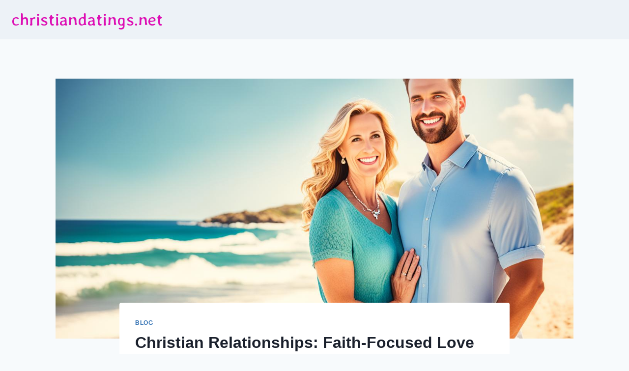

--- FILE ---
content_type: text/html; charset=UTF-8
request_url: https://christiandatings.net/index.php/2024/03/25/christian-relationships/
body_size: 33428
content:
<!doctype html>
<html lang="en-US" prefix="og: https://ogp.me/ns#" class="no-js" itemtype="https://schema.org/Blog" itemscope>
<head>
	<meta charset="UTF-8">
	<meta name="viewport" content="width=device-width, initial-scale=1, minimum-scale=1">
	
<!-- Search Engine Optimization by Rank Math PRO - https://rankmath.com/ -->
<title>Christian Relationships: Faith-Focused Love Tips - christiandatings.net</title>
<meta name="description" content="Did you know that strong Christian relationships are not just about romantic love, but also about finding a spiritual connection with your partner? In today&#039;s"/>
<meta name="robots" content="follow, index, max-snippet:-1, max-video-preview:-1, max-image-preview:large"/>
<link rel="canonical" href="https://christiandatings.net/index.php/2024/03/25/christian-relationships/" />
<meta property="og:locale" content="en_US" />
<meta property="og:type" content="article" />
<meta property="og:title" content="Christian Relationships: Faith-Focused Love Tips - christiandatings.net" />
<meta property="og:description" content="Did you know that strong Christian relationships are not just about romantic love, but also about finding a spiritual connection with your partner? In today&#039;s" />
<meta property="og:url" content="https://christiandatings.net/index.php/2024/03/25/christian-relationships/" />
<meta property="og:site_name" content="christiandatings.net" />
<meta property="article:section" content="Blog" />
<meta property="og:updated_time" content="2024-03-25T09:42:10+00:00" />
<meta property="og:image" content="https://christiandatings.net/wp-content/uploads/2024/03/Christian-relationships.jpg" />
<meta property="og:image:secure_url" content="https://christiandatings.net/wp-content/uploads/2024/03/Christian-relationships.jpg" />
<meta property="og:image:width" content="1344" />
<meta property="og:image:height" content="768" />
<meta property="og:image:alt" content="Christian relationships" />
<meta property="og:image:type" content="image/jpeg" />
<meta property="article:published_time" content="2024-03-25T09:42:00+00:00" />
<meta property="article:modified_time" content="2024-03-25T09:42:10+00:00" />
<meta name="twitter:card" content="summary_large_image" />
<meta name="twitter:title" content="Christian Relationships: Faith-Focused Love Tips - christiandatings.net" />
<meta name="twitter:description" content="Did you know that strong Christian relationships are not just about romantic love, but also about finding a spiritual connection with your partner? In today&#039;s" />
<meta name="twitter:image" content="https://christiandatings.net/wp-content/uploads/2024/03/Christian-relationships.jpg" />
<meta name="twitter:label1" content="Written by" />
<meta name="twitter:data1" content="christiandatings.net" />
<meta name="twitter:label2" content="Time to read" />
<meta name="twitter:data2" content="16 minutes" />
<script type="application/ld+json" class="rank-math-schema-pro">{"@context":"https://schema.org","@graph":[{"@type":["Organization","Person"],"@id":"https://christiandatings.net/#person","name":"christiandatings.net","url":"https://christiandatings.net"},{"@type":"WebSite","@id":"https://christiandatings.net/#website","url":"https://christiandatings.net","name":"christiandatings.net","publisher":{"@id":"https://christiandatings.net/#person"},"inLanguage":"en-US"},{"@type":"ImageObject","@id":"https://christiandatings.net/wp-content/uploads/2024/03/Christian-relationships.jpg","url":"https://christiandatings.net/wp-content/uploads/2024/03/Christian-relationships.jpg","width":"1344","height":"768","caption":"Christian relationships","inLanguage":"en-US"},{"@type":"WebPage","@id":"https://christiandatings.net/index.php/2024/03/25/christian-relationships/#webpage","url":"https://christiandatings.net/index.php/2024/03/25/christian-relationships/","name":"Christian Relationships: Faith-Focused Love Tips - christiandatings.net","datePublished":"2024-03-25T09:42:00+00:00","dateModified":"2024-03-25T09:42:10+00:00","isPartOf":{"@id":"https://christiandatings.net/#website"},"primaryImageOfPage":{"@id":"https://christiandatings.net/wp-content/uploads/2024/03/Christian-relationships.jpg"},"inLanguage":"en-US"},{"@type":"Person","@id":"https://christiandatings.net/author/christiandatings-net/","name":"christiandatings.net","url":"https://christiandatings.net/author/christiandatings-net/","image":{"@type":"ImageObject","@id":"https://secure.gravatar.com/avatar/403a0746e7630e37432c6cbcc4eab8fc?s=96&amp;d=mm&amp;r=g","url":"https://secure.gravatar.com/avatar/403a0746e7630e37432c6cbcc4eab8fc?s=96&amp;d=mm&amp;r=g","caption":"christiandatings.net","inLanguage":"en-US"},"sameAs":["http://christiandatings.net"]},{"@type":"BlogPosting","headline":"Christian Relationships: Faith-Focused Love Tips - christiandatings.net","datePublished":"2024-03-25T09:42:00+00:00","dateModified":"2024-03-25T09:42:10+00:00","articleSection":"Blog","author":{"@id":"https://christiandatings.net/author/christiandatings-net/","name":"christiandatings.net"},"publisher":{"@id":"https://christiandatings.net/#person"},"description":"Did you know that strong Christian relationships are not just about romantic love, but also about finding a spiritual connection with your partner? In today&#039;s","name":"Christian Relationships: Faith-Focused Love Tips - christiandatings.net","@id":"https://christiandatings.net/index.php/2024/03/25/christian-relationships/#richSnippet","isPartOf":{"@id":"https://christiandatings.net/index.php/2024/03/25/christian-relationships/#webpage"},"image":{"@id":"https://christiandatings.net/wp-content/uploads/2024/03/Christian-relationships.jpg"},"inLanguage":"en-US","mainEntityOfPage":{"@id":"https://christiandatings.net/index.php/2024/03/25/christian-relationships/#webpage"}}]}</script>
<!-- /Rank Math WordPress SEO plugin -->

<link rel='dns-prefetch' href='//www.googletagmanager.com' />
<link rel="alternate" type="application/rss+xml" title="christiandatings.net &raquo; Feed" href="https://christiandatings.net/index.php/feed/" />
<link rel="alternate" type="application/rss+xml" title="christiandatings.net &raquo; Comments Feed" href="https://christiandatings.net/index.php/comments/feed/" />
			<script>document.documentElement.classList.remove( 'no-js' );</script>
			<link rel="alternate" type="application/rss+xml" title="christiandatings.net &raquo; Christian Relationships: Faith-Focused Love Tips Comments Feed" href="https://christiandatings.net/index.php/2024/03/25/christian-relationships/feed/" />
<script>
window._wpemojiSettings = {"baseUrl":"https:\/\/s.w.org\/images\/core\/emoji\/14.0.0\/72x72\/","ext":".png","svgUrl":"https:\/\/s.w.org\/images\/core\/emoji\/14.0.0\/svg\/","svgExt":".svg","source":{"concatemoji":"https:\/\/christiandatings.net\/wp-includes\/js\/wp-emoji-release.min.js?ver=6.4.7"}};
/*! This file is auto-generated */
!function(i,n){var o,s,e;function c(e){try{var t={supportTests:e,timestamp:(new Date).valueOf()};sessionStorage.setItem(o,JSON.stringify(t))}catch(e){}}function p(e,t,n){e.clearRect(0,0,e.canvas.width,e.canvas.height),e.fillText(t,0,0);var t=new Uint32Array(e.getImageData(0,0,e.canvas.width,e.canvas.height).data),r=(e.clearRect(0,0,e.canvas.width,e.canvas.height),e.fillText(n,0,0),new Uint32Array(e.getImageData(0,0,e.canvas.width,e.canvas.height).data));return t.every(function(e,t){return e===r[t]})}function u(e,t,n){switch(t){case"flag":return n(e,"\ud83c\udff3\ufe0f\u200d\u26a7\ufe0f","\ud83c\udff3\ufe0f\u200b\u26a7\ufe0f")?!1:!n(e,"\ud83c\uddfa\ud83c\uddf3","\ud83c\uddfa\u200b\ud83c\uddf3")&&!n(e,"\ud83c\udff4\udb40\udc67\udb40\udc62\udb40\udc65\udb40\udc6e\udb40\udc67\udb40\udc7f","\ud83c\udff4\u200b\udb40\udc67\u200b\udb40\udc62\u200b\udb40\udc65\u200b\udb40\udc6e\u200b\udb40\udc67\u200b\udb40\udc7f");case"emoji":return!n(e,"\ud83e\udef1\ud83c\udffb\u200d\ud83e\udef2\ud83c\udfff","\ud83e\udef1\ud83c\udffb\u200b\ud83e\udef2\ud83c\udfff")}return!1}function f(e,t,n){var r="undefined"!=typeof WorkerGlobalScope&&self instanceof WorkerGlobalScope?new OffscreenCanvas(300,150):i.createElement("canvas"),a=r.getContext("2d",{willReadFrequently:!0}),o=(a.textBaseline="top",a.font="600 32px Arial",{});return e.forEach(function(e){o[e]=t(a,e,n)}),o}function t(e){var t=i.createElement("script");t.src=e,t.defer=!0,i.head.appendChild(t)}"undefined"!=typeof Promise&&(o="wpEmojiSettingsSupports",s=["flag","emoji"],n.supports={everything:!0,everythingExceptFlag:!0},e=new Promise(function(e){i.addEventListener("DOMContentLoaded",e,{once:!0})}),new Promise(function(t){var n=function(){try{var e=JSON.parse(sessionStorage.getItem(o));if("object"==typeof e&&"number"==typeof e.timestamp&&(new Date).valueOf()<e.timestamp+604800&&"object"==typeof e.supportTests)return e.supportTests}catch(e){}return null}();if(!n){if("undefined"!=typeof Worker&&"undefined"!=typeof OffscreenCanvas&&"undefined"!=typeof URL&&URL.createObjectURL&&"undefined"!=typeof Blob)try{var e="postMessage("+f.toString()+"("+[JSON.stringify(s),u.toString(),p.toString()].join(",")+"));",r=new Blob([e],{type:"text/javascript"}),a=new Worker(URL.createObjectURL(r),{name:"wpTestEmojiSupports"});return void(a.onmessage=function(e){c(n=e.data),a.terminate(),t(n)})}catch(e){}c(n=f(s,u,p))}t(n)}).then(function(e){for(var t in e)n.supports[t]=e[t],n.supports.everything=n.supports.everything&&n.supports[t],"flag"!==t&&(n.supports.everythingExceptFlag=n.supports.everythingExceptFlag&&n.supports[t]);n.supports.everythingExceptFlag=n.supports.everythingExceptFlag&&!n.supports.flag,n.DOMReady=!1,n.readyCallback=function(){n.DOMReady=!0}}).then(function(){return e}).then(function(){var e;n.supports.everything||(n.readyCallback(),(e=n.source||{}).concatemoji?t(e.concatemoji):e.wpemoji&&e.twemoji&&(t(e.twemoji),t(e.wpemoji)))}))}((window,document),window._wpemojiSettings);
</script>

<style id='wp-emoji-styles-inline-css'>

	img.wp-smiley, img.emoji {
		display: inline !important;
		border: none !important;
		box-shadow: none !important;
		height: 1em !important;
		width: 1em !important;
		margin: 0 0.07em !important;
		vertical-align: -0.1em !important;
		background: none !important;
		padding: 0 !important;
	}
</style>
<link rel='stylesheet' id='wp-block-library-css' href='https://christiandatings.net/wp-includes/css/dist/block-library/style.min.css?ver=6.4.7' media='all' />
<style id='rank-math-toc-block-style-inline-css'>
.wp-block-rank-math-toc-block nav ol{counter-reset:item}.wp-block-rank-math-toc-block nav ol li{display:block}.wp-block-rank-math-toc-block nav ol li:before{content:counters(item, ".") ". ";counter-increment:item}

</style>
<style id='classic-theme-styles-inline-css'>
/*! This file is auto-generated */
.wp-block-button__link{color:#fff;background-color:#32373c;border-radius:9999px;box-shadow:none;text-decoration:none;padding:calc(.667em + 2px) calc(1.333em + 2px);font-size:1.125em}.wp-block-file__button{background:#32373c;color:#fff;text-decoration:none}
</style>
<style id='global-styles-inline-css'>
body{--wp--preset--color--black: #000000;--wp--preset--color--cyan-bluish-gray: #abb8c3;--wp--preset--color--white: #ffffff;--wp--preset--color--pale-pink: #f78da7;--wp--preset--color--vivid-red: #cf2e2e;--wp--preset--color--luminous-vivid-orange: #ff6900;--wp--preset--color--luminous-vivid-amber: #fcb900;--wp--preset--color--light-green-cyan: #7bdcb5;--wp--preset--color--vivid-green-cyan: #00d084;--wp--preset--color--pale-cyan-blue: #8ed1fc;--wp--preset--color--vivid-cyan-blue: #0693e3;--wp--preset--color--vivid-purple: #9b51e0;--wp--preset--color--theme-palette-1: var(--global-palette1);--wp--preset--color--theme-palette-2: var(--global-palette2);--wp--preset--color--theme-palette-3: var(--global-palette3);--wp--preset--color--theme-palette-4: var(--global-palette4);--wp--preset--color--theme-palette-5: var(--global-palette5);--wp--preset--color--theme-palette-6: var(--global-palette6);--wp--preset--color--theme-palette-7: var(--global-palette7);--wp--preset--color--theme-palette-8: var(--global-palette8);--wp--preset--color--theme-palette-9: var(--global-palette9);--wp--preset--gradient--vivid-cyan-blue-to-vivid-purple: linear-gradient(135deg,rgba(6,147,227,1) 0%,rgb(155,81,224) 100%);--wp--preset--gradient--light-green-cyan-to-vivid-green-cyan: linear-gradient(135deg,rgb(122,220,180) 0%,rgb(0,208,130) 100%);--wp--preset--gradient--luminous-vivid-amber-to-luminous-vivid-orange: linear-gradient(135deg,rgba(252,185,0,1) 0%,rgba(255,105,0,1) 100%);--wp--preset--gradient--luminous-vivid-orange-to-vivid-red: linear-gradient(135deg,rgba(255,105,0,1) 0%,rgb(207,46,46) 100%);--wp--preset--gradient--very-light-gray-to-cyan-bluish-gray: linear-gradient(135deg,rgb(238,238,238) 0%,rgb(169,184,195) 100%);--wp--preset--gradient--cool-to-warm-spectrum: linear-gradient(135deg,rgb(74,234,220) 0%,rgb(151,120,209) 20%,rgb(207,42,186) 40%,rgb(238,44,130) 60%,rgb(251,105,98) 80%,rgb(254,248,76) 100%);--wp--preset--gradient--blush-light-purple: linear-gradient(135deg,rgb(255,206,236) 0%,rgb(152,150,240) 100%);--wp--preset--gradient--blush-bordeaux: linear-gradient(135deg,rgb(254,205,165) 0%,rgb(254,45,45) 50%,rgb(107,0,62) 100%);--wp--preset--gradient--luminous-dusk: linear-gradient(135deg,rgb(255,203,112) 0%,rgb(199,81,192) 50%,rgb(65,88,208) 100%);--wp--preset--gradient--pale-ocean: linear-gradient(135deg,rgb(255,245,203) 0%,rgb(182,227,212) 50%,rgb(51,167,181) 100%);--wp--preset--gradient--electric-grass: linear-gradient(135deg,rgb(202,248,128) 0%,rgb(113,206,126) 100%);--wp--preset--gradient--midnight: linear-gradient(135deg,rgb(2,3,129) 0%,rgb(40,116,252) 100%);--wp--preset--font-size--small: var(--global-font-size-small);--wp--preset--font-size--medium: var(--global-font-size-medium);--wp--preset--font-size--large: var(--global-font-size-large);--wp--preset--font-size--x-large: 42px;--wp--preset--font-size--larger: var(--global-font-size-larger);--wp--preset--font-size--xxlarge: var(--global-font-size-xxlarge);--wp--preset--spacing--20: 0.44rem;--wp--preset--spacing--30: 0.67rem;--wp--preset--spacing--40: 1rem;--wp--preset--spacing--50: 1.5rem;--wp--preset--spacing--60: 2.25rem;--wp--preset--spacing--70: 3.38rem;--wp--preset--spacing--80: 5.06rem;--wp--preset--shadow--natural: 6px 6px 9px rgba(0, 0, 0, 0.2);--wp--preset--shadow--deep: 12px 12px 50px rgba(0, 0, 0, 0.4);--wp--preset--shadow--sharp: 6px 6px 0px rgba(0, 0, 0, 0.2);--wp--preset--shadow--outlined: 6px 6px 0px -3px rgba(255, 255, 255, 1), 6px 6px rgba(0, 0, 0, 1);--wp--preset--shadow--crisp: 6px 6px 0px rgba(0, 0, 0, 1);}:where(.is-layout-flex){gap: 0.5em;}:where(.is-layout-grid){gap: 0.5em;}body .is-layout-flow > .alignleft{float: left;margin-inline-start: 0;margin-inline-end: 2em;}body .is-layout-flow > .alignright{float: right;margin-inline-start: 2em;margin-inline-end: 0;}body .is-layout-flow > .aligncenter{margin-left: auto !important;margin-right: auto !important;}body .is-layout-constrained > .alignleft{float: left;margin-inline-start: 0;margin-inline-end: 2em;}body .is-layout-constrained > .alignright{float: right;margin-inline-start: 2em;margin-inline-end: 0;}body .is-layout-constrained > .aligncenter{margin-left: auto !important;margin-right: auto !important;}body .is-layout-constrained > :where(:not(.alignleft):not(.alignright):not(.alignfull)){max-width: var(--wp--style--global--content-size);margin-left: auto !important;margin-right: auto !important;}body .is-layout-constrained > .alignwide{max-width: var(--wp--style--global--wide-size);}body .is-layout-flex{display: flex;}body .is-layout-flex{flex-wrap: wrap;align-items: center;}body .is-layout-flex > *{margin: 0;}body .is-layout-grid{display: grid;}body .is-layout-grid > *{margin: 0;}:where(.wp-block-columns.is-layout-flex){gap: 2em;}:where(.wp-block-columns.is-layout-grid){gap: 2em;}:where(.wp-block-post-template.is-layout-flex){gap: 1.25em;}:where(.wp-block-post-template.is-layout-grid){gap: 1.25em;}.has-black-color{color: var(--wp--preset--color--black) !important;}.has-cyan-bluish-gray-color{color: var(--wp--preset--color--cyan-bluish-gray) !important;}.has-white-color{color: var(--wp--preset--color--white) !important;}.has-pale-pink-color{color: var(--wp--preset--color--pale-pink) !important;}.has-vivid-red-color{color: var(--wp--preset--color--vivid-red) !important;}.has-luminous-vivid-orange-color{color: var(--wp--preset--color--luminous-vivid-orange) !important;}.has-luminous-vivid-amber-color{color: var(--wp--preset--color--luminous-vivid-amber) !important;}.has-light-green-cyan-color{color: var(--wp--preset--color--light-green-cyan) !important;}.has-vivid-green-cyan-color{color: var(--wp--preset--color--vivid-green-cyan) !important;}.has-pale-cyan-blue-color{color: var(--wp--preset--color--pale-cyan-blue) !important;}.has-vivid-cyan-blue-color{color: var(--wp--preset--color--vivid-cyan-blue) !important;}.has-vivid-purple-color{color: var(--wp--preset--color--vivid-purple) !important;}.has-black-background-color{background-color: var(--wp--preset--color--black) !important;}.has-cyan-bluish-gray-background-color{background-color: var(--wp--preset--color--cyan-bluish-gray) !important;}.has-white-background-color{background-color: var(--wp--preset--color--white) !important;}.has-pale-pink-background-color{background-color: var(--wp--preset--color--pale-pink) !important;}.has-vivid-red-background-color{background-color: var(--wp--preset--color--vivid-red) !important;}.has-luminous-vivid-orange-background-color{background-color: var(--wp--preset--color--luminous-vivid-orange) !important;}.has-luminous-vivid-amber-background-color{background-color: var(--wp--preset--color--luminous-vivid-amber) !important;}.has-light-green-cyan-background-color{background-color: var(--wp--preset--color--light-green-cyan) !important;}.has-vivid-green-cyan-background-color{background-color: var(--wp--preset--color--vivid-green-cyan) !important;}.has-pale-cyan-blue-background-color{background-color: var(--wp--preset--color--pale-cyan-blue) !important;}.has-vivid-cyan-blue-background-color{background-color: var(--wp--preset--color--vivid-cyan-blue) !important;}.has-vivid-purple-background-color{background-color: var(--wp--preset--color--vivid-purple) !important;}.has-black-border-color{border-color: var(--wp--preset--color--black) !important;}.has-cyan-bluish-gray-border-color{border-color: var(--wp--preset--color--cyan-bluish-gray) !important;}.has-white-border-color{border-color: var(--wp--preset--color--white) !important;}.has-pale-pink-border-color{border-color: var(--wp--preset--color--pale-pink) !important;}.has-vivid-red-border-color{border-color: var(--wp--preset--color--vivid-red) !important;}.has-luminous-vivid-orange-border-color{border-color: var(--wp--preset--color--luminous-vivid-orange) !important;}.has-luminous-vivid-amber-border-color{border-color: var(--wp--preset--color--luminous-vivid-amber) !important;}.has-light-green-cyan-border-color{border-color: var(--wp--preset--color--light-green-cyan) !important;}.has-vivid-green-cyan-border-color{border-color: var(--wp--preset--color--vivid-green-cyan) !important;}.has-pale-cyan-blue-border-color{border-color: var(--wp--preset--color--pale-cyan-blue) !important;}.has-vivid-cyan-blue-border-color{border-color: var(--wp--preset--color--vivid-cyan-blue) !important;}.has-vivid-purple-border-color{border-color: var(--wp--preset--color--vivid-purple) !important;}.has-vivid-cyan-blue-to-vivid-purple-gradient-background{background: var(--wp--preset--gradient--vivid-cyan-blue-to-vivid-purple) !important;}.has-light-green-cyan-to-vivid-green-cyan-gradient-background{background: var(--wp--preset--gradient--light-green-cyan-to-vivid-green-cyan) !important;}.has-luminous-vivid-amber-to-luminous-vivid-orange-gradient-background{background: var(--wp--preset--gradient--luminous-vivid-amber-to-luminous-vivid-orange) !important;}.has-luminous-vivid-orange-to-vivid-red-gradient-background{background: var(--wp--preset--gradient--luminous-vivid-orange-to-vivid-red) !important;}.has-very-light-gray-to-cyan-bluish-gray-gradient-background{background: var(--wp--preset--gradient--very-light-gray-to-cyan-bluish-gray) !important;}.has-cool-to-warm-spectrum-gradient-background{background: var(--wp--preset--gradient--cool-to-warm-spectrum) !important;}.has-blush-light-purple-gradient-background{background: var(--wp--preset--gradient--blush-light-purple) !important;}.has-blush-bordeaux-gradient-background{background: var(--wp--preset--gradient--blush-bordeaux) !important;}.has-luminous-dusk-gradient-background{background: var(--wp--preset--gradient--luminous-dusk) !important;}.has-pale-ocean-gradient-background{background: var(--wp--preset--gradient--pale-ocean) !important;}.has-electric-grass-gradient-background{background: var(--wp--preset--gradient--electric-grass) !important;}.has-midnight-gradient-background{background: var(--wp--preset--gradient--midnight) !important;}.has-small-font-size{font-size: var(--wp--preset--font-size--small) !important;}.has-medium-font-size{font-size: var(--wp--preset--font-size--medium) !important;}.has-large-font-size{font-size: var(--wp--preset--font-size--large) !important;}.has-x-large-font-size{font-size: var(--wp--preset--font-size--x-large) !important;}
.wp-block-navigation a:where(:not(.wp-element-button)){color: inherit;}
:where(.wp-block-post-template.is-layout-flex){gap: 1.25em;}:where(.wp-block-post-template.is-layout-grid){gap: 1.25em;}
:where(.wp-block-columns.is-layout-flex){gap: 2em;}:where(.wp-block-columns.is-layout-grid){gap: 2em;}
.wp-block-pullquote{font-size: 1.5em;line-height: 1.6;}
</style>
<link rel='stylesheet' id='kadence-global-css' href='https://christiandatings.net/wp-content/themes/kadence/assets/css/global.min.css?ver=1.2.3' media='all' />
<style id='kadence-global-inline-css'>
/* Kadence Base CSS */
:root{--global-palette1:#2B6CB0;--global-palette2:#215387;--global-palette3:#1A202C;--global-palette4:#2D3748;--global-palette5:#4A5568;--global-palette6:#718096;--global-palette7:#EDF2F7;--global-palette8:#F7FAFC;--global-palette9:#ffffff;--global-palette9rgb:255, 255, 255;--global-palette-highlight:var(--global-palette1);--global-palette-highlight-alt:var(--global-palette2);--global-palette-highlight-alt2:var(--global-palette9);--global-palette-btn-bg:var(--global-palette1);--global-palette-btn-bg-hover:var(--global-palette2);--global-palette-btn:var(--global-palette9);--global-palette-btn-hover:var(--global-palette9);--global-body-font-family:-apple-system,BlinkMacSystemFont,"Segoe UI",Roboto,Oxygen-Sans,Ubuntu,Cantarell,"Helvetica Neue",sans-serif, "Apple Color Emoji", "Segoe UI Emoji", "Segoe UI Symbol";--global-heading-font-family:inherit;--global-primary-nav-font-family:inherit;--global-fallback-font:sans-serif;--global-display-fallback-font:sans-serif;--global-content-width:1290px;--global-content-narrow-width:842px;--global-content-edge-padding:1.5rem;--global-content-boxed-padding:2rem;--global-calc-content-width:calc(1290px - var(--global-content-edge-padding) - var(--global-content-edge-padding) );--wp--style--global--content-size:var(--global-calc-content-width);}.wp-site-blocks{--global-vw:calc( 100vw - ( 0.5 * var(--scrollbar-offset)));}body{background:var(--global-palette8);}body, input, select, optgroup, textarea{font-weight:400;font-size:17px;line-height:1.6;font-family:var(--global-body-font-family);color:var(--global-palette4);}.content-bg, body.content-style-unboxed .site{background:var(--global-palette9);}h1,h2,h3,h4,h5,h6{font-family:var(--global-heading-font-family);}h1{font-weight:700;font-size:32px;line-height:1.5;color:var(--global-palette3);}h2{font-weight:700;font-size:28px;line-height:1.5;color:var(--global-palette3);}h3{font-weight:700;font-size:24px;line-height:1.5;color:var(--global-palette3);}h4{font-weight:700;font-size:22px;line-height:1.5;color:var(--global-palette4);}h5{font-weight:700;font-size:20px;line-height:1.5;color:var(--global-palette4);}h6{font-weight:700;font-size:18px;line-height:1.5;color:var(--global-palette5);}.entry-hero .kadence-breadcrumbs{max-width:1290px;}.site-container, .site-header-row-layout-contained, .site-footer-row-layout-contained, .entry-hero-layout-contained, .comments-area, .alignfull > .wp-block-cover__inner-container, .alignwide > .wp-block-cover__inner-container{max-width:var(--global-content-width);}.content-width-narrow .content-container.site-container, .content-width-narrow .hero-container.site-container{max-width:var(--global-content-narrow-width);}@media all and (min-width: 1520px){.wp-site-blocks .content-container  .alignwide{margin-left:-115px;margin-right:-115px;width:unset;max-width:unset;}}@media all and (min-width: 1102px){.content-width-narrow .wp-site-blocks .content-container .alignwide{margin-left:-130px;margin-right:-130px;width:unset;max-width:unset;}}.content-style-boxed .wp-site-blocks .entry-content .alignwide{margin-left:calc( -1 * var( --global-content-boxed-padding ) );margin-right:calc( -1 * var( --global-content-boxed-padding ) );}.content-area{margin-top:5rem;margin-bottom:5rem;}@media all and (max-width: 1024px){.content-area{margin-top:3rem;margin-bottom:3rem;}}@media all and (max-width: 767px){.content-area{margin-top:2rem;margin-bottom:2rem;}}@media all and (max-width: 1024px){:root{--global-content-boxed-padding:2rem;}}@media all and (max-width: 767px){:root{--global-content-boxed-padding:1.5rem;}}.entry-content-wrap{padding:2rem;}@media all and (max-width: 1024px){.entry-content-wrap{padding:2rem;}}@media all and (max-width: 767px){.entry-content-wrap{padding:1.5rem;}}.entry.single-entry{box-shadow:0px 15px 15px -10px rgba(0,0,0,0.05);}.entry.loop-entry{box-shadow:0px 15px 15px -10px rgba(0,0,0,0.05);}.loop-entry .entry-content-wrap{padding:2rem;}@media all and (max-width: 1024px){.loop-entry .entry-content-wrap{padding:2rem;}}@media all and (max-width: 767px){.loop-entry .entry-content-wrap{padding:1.5rem;}}button, .button, .wp-block-button__link, input[type="button"], input[type="reset"], input[type="submit"], .fl-button, .elementor-button-wrapper .elementor-button{box-shadow:0px 0px 0px -7px rgba(0,0,0,0);}button:hover, button:focus, button:active, .button:hover, .button:focus, .button:active, .wp-block-button__link:hover, .wp-block-button__link:focus, .wp-block-button__link:active, input[type="button"]:hover, input[type="button"]:focus, input[type="button"]:active, input[type="reset"]:hover, input[type="reset"]:focus, input[type="reset"]:active, input[type="submit"]:hover, input[type="submit"]:focus, input[type="submit"]:active, .elementor-button-wrapper .elementor-button:hover, .elementor-button-wrapper .elementor-button:focus, .elementor-button-wrapper .elementor-button:active{box-shadow:0px 15px 25px -7px rgba(0,0,0,0.1);}.kb-button.kb-btn-global-outline.kb-btn-global-inherit{padding-top:calc(px - 2px);padding-right:calc(px - 2px);padding-bottom:calc(px - 2px);padding-left:calc(px - 2px);}@media all and (min-width: 1025px){.transparent-header .entry-hero .entry-hero-container-inner{padding-top:80px;}}@media all and (max-width: 1024px){.mobile-transparent-header .entry-hero .entry-hero-container-inner{padding-top:80px;}}@media all and (max-width: 767px){.mobile-transparent-header .entry-hero .entry-hero-container-inner{padding-top:80px;}}.entry-hero.post-hero-section .entry-header{min-height:200px;}
/* Kadence Header CSS */
@media all and (max-width: 1024px){.mobile-transparent-header #masthead{position:absolute;left:0px;right:0px;z-index:100;}.kadence-scrollbar-fixer.mobile-transparent-header #masthead{right:var(--scrollbar-offset,0);}.mobile-transparent-header #masthead, .mobile-transparent-header .site-top-header-wrap .site-header-row-container-inner, .mobile-transparent-header .site-main-header-wrap .site-header-row-container-inner, .mobile-transparent-header .site-bottom-header-wrap .site-header-row-container-inner{background:transparent;}.site-header-row-tablet-layout-fullwidth, .site-header-row-tablet-layout-standard{padding:0px;}}@media all and (min-width: 1025px){.transparent-header #masthead{position:absolute;left:0px;right:0px;z-index:100;}.transparent-header.kadence-scrollbar-fixer #masthead{right:var(--scrollbar-offset,0);}.transparent-header #masthead, .transparent-header .site-top-header-wrap .site-header-row-container-inner, .transparent-header .site-main-header-wrap .site-header-row-container-inner, .transparent-header .site-bottom-header-wrap .site-header-row-container-inner{background:transparent;}}.site-branding{padding:0px 0px 0px 0px;}.site-branding .site-title{font-style:normal;font-weight:normal;font-size:35px;line-height:1.2;font-family:'Averia Libre', var(--global-display-fallback-font);color:#dd0fb4;}#masthead, #masthead .kadence-sticky-header.item-is-fixed:not(.item-at-start):not(.site-header-row-container):not(.site-main-header-wrap), #masthead .kadence-sticky-header.item-is-fixed:not(.item-at-start) > .site-header-row-container-inner{background:var(--global-palette7);}.site-main-header-inner-wrap{min-height:80px;}.header-navigation .header-menu-container ul ul.sub-menu, .header-navigation .header-menu-container ul ul.submenu{background:var(--global-palette3);box-shadow:0px 2px 13px 0px rgba(0,0,0,0.1);}.header-navigation .header-menu-container ul ul li.menu-item, .header-menu-container ul.menu > li.kadence-menu-mega-enabled > ul > li.menu-item > a{border-bottom:1px solid rgba(255,255,255,0.1);}.header-navigation .header-menu-container ul ul li.menu-item > a{width:200px;padding-top:1em;padding-bottom:1em;color:var(--global-palette8);font-size:12px;}.header-navigation .header-menu-container ul ul li.menu-item > a:hover{color:var(--global-palette9);background:var(--global-palette4);}.header-navigation .header-menu-container ul ul li.menu-item.current-menu-item > a{color:var(--global-palette9);background:var(--global-palette4);}.mobile-toggle-open-container .menu-toggle-open, .mobile-toggle-open-container .menu-toggle-open:focus{color:var(--global-palette5);padding:0.4em 0.6em 0.4em 0.6em;font-size:14px;}.mobile-toggle-open-container .menu-toggle-open.menu-toggle-style-bordered{border:1px solid currentColor;}.mobile-toggle-open-container .menu-toggle-open .menu-toggle-icon{font-size:20px;}.mobile-toggle-open-container .menu-toggle-open:hover, .mobile-toggle-open-container .menu-toggle-open:focus-visible{color:var(--global-palette-highlight);}.mobile-navigation ul li{font-size:14px;}.mobile-navigation ul li a{padding-top:1em;padding-bottom:1em;}.mobile-navigation ul li > a, .mobile-navigation ul li.menu-item-has-children > .drawer-nav-drop-wrap{color:var(--global-palette8);}.mobile-navigation ul li.current-menu-item > a, .mobile-navigation ul li.current-menu-item.menu-item-has-children > .drawer-nav-drop-wrap{color:var(--global-palette-highlight);}.mobile-navigation ul li.menu-item-has-children .drawer-nav-drop-wrap, .mobile-navigation ul li:not(.menu-item-has-children) a{border-bottom:1px solid rgba(255,255,255,0.1);}.mobile-navigation:not(.drawer-navigation-parent-toggle-true) ul li.menu-item-has-children .drawer-nav-drop-wrap button{border-left:1px solid rgba(255,255,255,0.1);}#mobile-drawer .drawer-header .drawer-toggle{padding:0.6em 0.15em 0.6em 0.15em;font-size:24px;}
/* Kadence Footer CSS */
.site-top-footer-inner-wrap{padding-top:30px;padding-bottom:30px;grid-column-gap:30px;grid-row-gap:30px;}.site-top-footer-inner-wrap .widget{margin-bottom:30px;}.site-top-footer-inner-wrap .site-footer-section:not(:last-child):after{right:calc(-30px / 2);}.site-bottom-footer-inner-wrap{padding-top:30px;padding-bottom:30px;grid-column-gap:30px;}.site-bottom-footer-inner-wrap .widget{margin-bottom:30px;}.site-bottom-footer-inner-wrap .site-footer-section:not(:last-child):after{right:calc(-30px / 2);}#colophon .footer-navigation .footer-menu-container > ul > li > a{padding-left:calc(1.2em / 2);padding-right:calc(1.2em / 2);padding-top:calc(0.6em / 2);padding-bottom:calc(0.6em / 2);color:var(--global-palette5);}#colophon .footer-navigation .footer-menu-container > ul li a:hover{color:var(--global-palette-highlight);}#colophon .footer-navigation .footer-menu-container > ul li.current-menu-item > a{color:var(--global-palette3);}
</style>
<link rel='stylesheet' id='kadence-header-css' href='https://christiandatings.net/wp-content/themes/kadence/assets/css/header.min.css?ver=1.2.3' media='all' />
<link rel='stylesheet' id='kadence-content-css' href='https://christiandatings.net/wp-content/themes/kadence/assets/css/content.min.css?ver=1.2.3' media='all' />
<link rel='stylesheet' id='kadence-comments-css' href='https://christiandatings.net/wp-content/themes/kadence/assets/css/comments.min.css?ver=1.2.3' media='all' />
<link rel='stylesheet' id='kadence-related-posts-css' href='https://christiandatings.net/wp-content/themes/kadence/assets/css/related-posts.min.css?ver=1.2.3' media='all' />
<link rel='stylesheet' id='kad-splide-css' href='https://christiandatings.net/wp-content/themes/kadence/assets/css/kadence-splide.min.css?ver=1.2.3' media='all' />
<link rel='stylesheet' id='kadence-footer-css' href='https://christiandatings.net/wp-content/themes/kadence/assets/css/footer.min.css?ver=1.2.3' media='all' />
<link rel='stylesheet' id='kadence-rankmath-css' href='https://christiandatings.net/wp-content/themes/kadence/assets/css/rankmath.min.css?ver=1.2.2' media='all' />

<!-- Google tag (gtag.js) snippet added by Site Kit -->
<!-- Google Analytics snippet added by Site Kit -->
<script src="https://www.googletagmanager.com/gtag/js?id=GT-NN6KCFN4" id="google_gtagjs-js" async></script>
<script id="google_gtagjs-js-after">
window.dataLayer = window.dataLayer || [];function gtag(){dataLayer.push(arguments);}
gtag("set","linker",{"domains":["christiandatings.net"]});
gtag("js", new Date());
gtag("set", "developer_id.dZTNiMT", true);
gtag("config", "GT-NN6KCFN4");
</script>
<link rel="https://api.w.org/" href="https://christiandatings.net/index.php/wp-json/" /><link rel="alternate" type="application/json" href="https://christiandatings.net/index.php/wp-json/wp/v2/posts/30" /><link rel="EditURI" type="application/rsd+xml" title="RSD" href="https://christiandatings.net/xmlrpc.php?rsd" />
<meta name="generator" content="WordPress 6.4.7" />
<link rel='shortlink' href='https://christiandatings.net/?p=30' />
<link rel="alternate" type="application/json+oembed" href="https://christiandatings.net/index.php/wp-json/oembed/1.0/embed?url=https%3A%2F%2Fchristiandatings.net%2Findex.php%2F2024%2F03%2F25%2Fchristian-relationships%2F" />
<link rel="alternate" type="text/xml+oembed" href="https://christiandatings.net/index.php/wp-json/oembed/1.0/embed?url=https%3A%2F%2Fchristiandatings.net%2Findex.php%2F2024%2F03%2F25%2Fchristian-relationships%2F&#038;format=xml" />
<meta name="generator" content="Site Kit by Google 1.170.0" /><link rel="pingback" href="https://christiandatings.net/xmlrpc.php"><script type="application/ld+json">{"@context": "https://schema.org","@type": "FAQPage","mainEntity": [{"@type": "Question","name": "What are some faith-focused love tips for Christian relationships?","acceptedAnswer": {"@type": "Answer","text": "Faith-focused love tips for Christian relationships include prioritizing spiritual connection, healthy communication, trust, and seeking guidance from Christian couples counseling or mentors."}},{"@type": "Question","name": "How can Christian dating advice contribute to a healthy relationship?","acceptedAnswer": {"@type": "Answer","text": "Christian dating advice suggests seeking partners who share the same faith, attending church together, and engaging in spiritual activities. It also emphasizes trust, prayer, and getting to know each other&#039;s beliefs and values before committing to a relationship."}},{"@type": "Question","name": "What are some tips for building solid foundations in Christian relationships?","acceptedAnswer": {"@type": "Answer","text": "Building solid foundations in Christian relationships involves establishing a strong spiritual connection through shared faith practices, open communication, trust, honesty, and commitment. Seeking guidance from trusted mentors or Christian couples counseling can also contribute to a strong foundation."}},{"@type": "Question","name": "How can Christian couples overcome challenges in their relationships?","acceptedAnswer": {"@type": "Answer","text": "Overcoming challenges in Christian relationships involves trusting in God&#039;s guidance, practicing forgiveness, grace, and communication, and seeking support from trusted mentors or Christian couples counseling."}},{"@type": "Question","name": "How can couples strengthen their spiritual intimacy in Christian relationships?","acceptedAnswer": {"@type": "Answer","text": "Strengthening spiritual intimacy in Christian relationships can be achieved by engaging in shared spiritual activities such as prayer, worship, Bible study, attending religious events together, and serving others. Christian couples counseling can provide additional guidance and practices to deepen spiritual connection."}},{"@type": "Question","name": "How can godly principles be applied to love in Christian relationships?","acceptedAnswer": {"@type": "Answer","text": "Applying godly principles to love in Christian relationships involves aligning the relationship with biblical teachings and values. It emphasizes honoring God, selflessness, forgiveness, commitment, and seeking wisdom from trusted mentors or Christian couples counseling."}}]}</script><link rel='stylesheet' id='kadence-fonts-css' href='https://fonts.googleapis.com/css?family=Averia%20Libre:regular&#038;display=swap' media='all' />
</head>

<body class="post-template-default single single-post postid-30 single-format-standard wp-embed-responsive footer-on-bottom hide-focus-outline link-style-standard content-title-style-normal content-width-narrow content-style-boxed content-vertical-padding-show non-transparent-header mobile-non-transparent-header">
<div id="wrapper" class="site wp-site-blocks">
			<a class="skip-link screen-reader-text scroll-ignore" href="#main">Skip to content</a>
		<header id="masthead" class="site-header" role="banner" itemtype="https://schema.org/WPHeader" itemscope>
	<div id="main-header" class="site-header-wrap">
		<div class="site-header-inner-wrap">
			<div class="site-header-upper-wrap">
				<div class="site-header-upper-inner-wrap">
					<div class="site-main-header-wrap site-header-row-container site-header-focus-item site-header-row-layout-standard" data-section="kadence_customizer_header_main">
	<div class="site-header-row-container-inner">
				<div class="site-container">
			<div class="site-main-header-inner-wrap site-header-row site-header-row-has-sides site-header-row-no-center">
									<div class="site-header-main-section-left site-header-section site-header-section-left">
						<div class="site-header-item site-header-focus-item" data-section="title_tagline">
	<div class="site-branding branding-layout-standard"><a class="brand" href="https://christiandatings.net/" rel="home"><div class="site-title-wrap"><p class="site-title">christiandatings.net</p></div></a></div></div><!-- data-section="title_tagline" -->
					</div>
																	<div class="site-header-main-section-right site-header-section site-header-section-right">
											</div>
							</div>
		</div>
	</div>
</div>
				</div>
			</div>
					</div>
	</div>
	
<div id="mobile-header" class="site-mobile-header-wrap">
	<div class="site-header-inner-wrap">
		<div class="site-header-upper-wrap">
			<div class="site-header-upper-inner-wrap">
			<div class="site-main-header-wrap site-header-focus-item site-header-row-layout-standard site-header-row-tablet-layout-default site-header-row-mobile-layout-default ">
	<div class="site-header-row-container-inner">
		<div class="site-container">
			<div class="site-main-header-inner-wrap site-header-row site-header-row-has-sides site-header-row-no-center">
									<div class="site-header-main-section-left site-header-section site-header-section-left">
						<div class="site-header-item site-header-focus-item" data-section="title_tagline">
	<div class="site-branding mobile-site-branding branding-layout-standard branding-tablet-layout-inherit branding-mobile-layout-inherit"><a class="brand" href="https://christiandatings.net/" rel="home"><div class="site-title-wrap"><div class="site-title vs-md-false">christiandatings.net</div></div></a></div></div><!-- data-section="title_tagline" -->
					</div>
																	<div class="site-header-main-section-right site-header-section site-header-section-right">
						<div class="site-header-item site-header-focus-item site-header-item-navgation-popup-toggle" data-section="kadence_customizer_mobile_trigger">
		<div class="mobile-toggle-open-container">
						<button id="mobile-toggle" class="menu-toggle-open drawer-toggle menu-toggle-style-default" aria-label="Open menu" data-toggle-target="#mobile-drawer" data-toggle-body-class="showing-popup-drawer-from-right" aria-expanded="false" data-set-focus=".menu-toggle-close"
					>
						<span class="menu-toggle-icon"><span class="kadence-svg-iconset"><svg aria-hidden="true" class="kadence-svg-icon kadence-menu-svg" fill="currentColor" version="1.1" xmlns="http://www.w3.org/2000/svg" width="24" height="24" viewBox="0 0 24 24"><title>Toggle Menu</title><path d="M3 13h18c0.552 0 1-0.448 1-1s-0.448-1-1-1h-18c-0.552 0-1 0.448-1 1s0.448 1 1 1zM3 7h18c0.552 0 1-0.448 1-1s-0.448-1-1-1h-18c-0.552 0-1 0.448-1 1s0.448 1 1 1zM3 19h18c0.552 0 1-0.448 1-1s-0.448-1-1-1h-18c-0.552 0-1 0.448-1 1s0.448 1 1 1z"></path>
				</svg></span></span>
		</button>
	</div>
	</div><!-- data-section="mobile_trigger" -->
					</div>
							</div>
		</div>
	</div>
</div>
			</div>
		</div>
			</div>
</div>
</header><!-- #masthead -->

	<div id="inner-wrap" class="wrap hfeed kt-clear">
		<div id="primary" class="content-area">
	<div class="content-container site-container">
		<main id="main" class="site-main" role="main">
						<div class="content-wrap">
					<div class="post-thumbnail article-post-thumbnail kadence-thumbnail-position-behind alignwide kadence-thumbnail-ratio-2-3">
		<div class="post-thumbnail-inner">
			<img width="1344" height="768" src="https://christiandatings.net/wp-content/uploads/2024/03/Christian-relationships.jpg" class="post-top-featured wp-post-image" alt="Christian relationships" decoding="async" fetchpriority="high" srcset="https://christiandatings.net/wp-content/uploads/2024/03/Christian-relationships.jpg 1344w, https://christiandatings.net/wp-content/uploads/2024/03/Christian-relationships-300x171.jpg 300w, https://christiandatings.net/wp-content/uploads/2024/03/Christian-relationships-1024x585.jpg 1024w, https://christiandatings.net/wp-content/uploads/2024/03/Christian-relationships-768x439.jpg 768w" sizes="(max-width: 1344px) 100vw, 1344px" />		</div>
	</div><!-- .post-thumbnail -->
			<article id="post-30" class="entry content-bg single-entry post-30 post type-post status-publish format-standard has-post-thumbnail hentry category-blog">
	<div class="entry-content-wrap">
		<header class="entry-header post-title title-align-inherit title-tablet-align-inherit title-mobile-align-inherit">
			<div class="entry-taxonomies">
			<span class="category-links term-links category-style-normal">
				<a href="https://christiandatings.net/index.php/category/blog/" rel="tag">Blog</a>			</span>
		</div><!-- .entry-taxonomies -->
		<h1 class="entry-title">Christian Relationships: Faith-Focused Love Tips</h1><div class="entry-meta entry-meta-divider-dot">
	<span class="posted-by"><span class="meta-label">By</span><span class="author vcard"><a class="url fn n" href="http://christiandatings.net">christiandatings.net</a></span></span>					<span class="posted-on">
						<time class="entry-date published" datetime="2024-03-25T09:42:00+00:00">March 25, 2024</time><time class="updated" datetime="2024-03-25T09:42:10+00:00">March 25, 2024</time>					</span>
					</div><!-- .entry-meta -->
</header><!-- .entry-header -->

<div class="entry-content single-content">
	<p>Did you know that strong <b>Christian relationships</b> are not just about romantic love, but also about finding a spiritual connection with your partner? In today&#8217;s fast-paced and digital world, it can be challenging to navigate the complexities of dating and marriage while staying true to your beliefs and values.</p>
<p>That&#8217;s why we&#8217;re here to guide you with <b>faith-focused love tips</b> that will help you build lasting and meaningful relationships based on biblical principles. Whether you&#8217;re seeking <b>Christian dating advice</b>, <b>Biblical marriage tips</b>, or relationship guidance built on faith, we&#8217;ve got you covered.</p>
<p>From <b>healthy communication principles</b> to <b>godly dating advice</b>, we&#8217;ll share valuable insights and practical tips to nurture spiritual intimacy and foster strong connections. We&#8217;ll also explore the importance of <b>Christian couples counseling</b> as a resource for guidance and support along the way.</p>
<p>Join us on this journey as we delve into the world of <b>Christian relationships</b>, providing you with the tools to navigate the dating scene, strengthen your relationships, and apply godly principles to love. Whether you&#8217;re a single looking for love or a couple seeking to deepen your bond, our comprehensive advice will help you on your path to a fulfilling and God-centered relationship.</p>
<h2>The Israel-U.S. Faceoff over Rafah</h2>
<p>The ongoing <b>Israel-U.S. tensions</b> are boiling over as discussions surround a potential <b>military operation in Gaza</b>. Israel&#8217;s defense minister is making his way to Washington to secure crucial support for arms and air defense systems. However, Vice President Kamala Harris has issued a stark warning to Israel, highlighting potential consequences should they proceed with the operation.</p>
<p>Israeli Prime Minister Benjamin Netanyahu, undeterred, emphasizes the urgent need to defeat Hamas in the Rafah region, regardless of whether or not they have the support of the United States. The Israel Defense Forces are fully engaged in their operation, making significant progress by capturing or eliminating 170 Hamas terrorists. The IDF is also actively responding to <b>rocket fire from Hezbollah</b> in the north, demonstrating their commitment to maintaining security.</p>
<p>In the midst of these intense discussions and military operations, criticism has also been directed towards the United Nations Relief and Works Agency (UNRWA). Damning evidence has surfaced, implicating UNRWA workers in a massacre, further intensifying tensions and raising questions about the agency&#8217;s credibility.</p>
<p>Amidst the turmoil, Israelis are celebrating the <b>biblical holiday of Purim</b>, a joyous occasion that commemorates the deliverance of the Jewish people from annihilation in ancient Persia. Meanwhile, Christians from around the world are preparing to mark <b>Palm Sunday</b> in the holy city of Jerusalem, adding a spiritual dimension to the complex situation.</p>
<p>The Israel-U.S. faceoff over Rafah is a critical moment that will undoubtedly have far-reaching <b>consequences for Israel</b>, Gaza, and the entire region. As tensions escalate and military operations continue, the international community anxiously watches, hoping for a peaceful resolution to this complex and volatile situation.</p>
<h2>Importance of Christian Relationships</h2>
<p><div class="entry-content-asset videofit"><iframe title="Spiritual Intimacy in Marriage | Pastor Loren Hicks" width="720" height="405" src="https://www.youtube.com/embed/UGlh8L6LVIY?feature=oembed" frameborder="0" allow="accelerometer; autoplay; clipboard-write; encrypted-media; gyroscope; picture-in-picture; web-share" allowfullscreen></iframe></div>
</p>
<p><b>Christian relationships</b> are built upon the foundations of biblical wisdom and Godly principles. They prioritize love, commitment, and mutual respect, creating a strong and lasting connection between individuals. When it comes to navigating the world of dating and marriage, there is a wealth of <b>faith-focused love tips</b>, <b>Christian dating advice</b>, and <b>biblical marriage tips</b> that can help couples thrive in their relationships. Let us explore some key aspects of Christian relationships and the guidance they offer.</p>
<h3>Finding a Compatible Partner</h3>
<p><b>Christian dating advice</b> emphasizes the importance of seeking a partner who shares your faith and values. It encourages singles to prioritize spiritual compatibility in their search for a lifelong companion. By connecting with someone who shares your beliefs and principles, you lay the groundwork for a strong and harmonious relationship.</p>
<h3>Promoting Healthy Communication and Fidelity</h3>
<p><b>Biblical marriage tips</b> place great emphasis on healthy communication and fidelity within a relationship. Effective communication is the key to resolving conflicts, expressing needs and desires, and fostering understanding between partners. By promoting open and honest dialogue, couples can build trust, strengthen their bond, and navigate challenges with grace and love. Additionally, biblical teachings stress the importance of fidelity and committing to one another exclusively, deepening the sense of security and commitment in the relationship.</p>
<h3>Nurturing Spiritual Intimacy</h3>
<p>Spiritual intimacy lies at the heart of Christian relationships. It is the connection between partners that goes beyond the physical and emotional aspects of the relationship, encompassing a shared spiritual journey. <b>Spiritual intimacy tips</b> include engaging in prayer together, studying the Bible as a couple, and attending religious events and worship services together. By nurturing spiritual intimacy, couples deepen their connection with each other and with God, creating a solid foundation for their relationship.</p>
<h3>Seeking Counsel and Support</h3>
<p><b>Relationship advice for Christians</b> often encourages couples to seek guidance from <b>Christian couples counseling</b> or mentors. These resources provide a safe space to discuss challenges, receive guidance based on biblical principles, and gain insights into nurturing a healthy and thriving relationship. Seeking counsel and support from trusted sources can help couples navigate difficulties, strengthen their bond, and grow closer together.</p>
<h3>The Power of Trust and Prayer</h3>
<p><b>Godly dating advice</b> highlights the importance of trust and prayer in Christian relationships. Trust forms the bedrock of a healthy relationship, fostering a sense of security and emotional well-being. By placing trust in one another and in God, couples can overcome challenges and weather storms together. Prayer plays a central role in Christian relationships, as it deepens the spiritual connection and invites God&#8217;s guidance, wisdom, and blessings into the union.</p>
<div style="clear:both; margin-top:0em; margin-bottom:1em;"><a href="https://christiandatings.net/index.php/2024/03/25/christian-dating-long-distance/" target="_blank" rel="dofollow" class="u71b7f4fcf36d959f1499a9dfae0d2819"><!-- INLINE RELATED POSTS 1/3 //--><style> .u71b7f4fcf36d959f1499a9dfae0d2819 { padding:0px; margin: 0; padding-top:1em!important; padding-bottom:1em!important; width:100%; display: block; font-weight:bold; background-color:#FFFFFF; border:0!important; border-left:4px solid #9B59B6!important; text-decoration:none; } .u71b7f4fcf36d959f1499a9dfae0d2819:active, .u71b7f4fcf36d959f1499a9dfae0d2819:hover { opacity: 1; transition: opacity 250ms; webkit-transition: opacity 250ms; text-decoration:none; } .u71b7f4fcf36d959f1499a9dfae0d2819 { transition: background-color 250ms; webkit-transition: background-color 250ms; opacity: 1; transition: opacity 250ms; webkit-transition: opacity 250ms; } .u71b7f4fcf36d959f1499a9dfae0d2819 .ctaText { font-weight:bold; color:#464646; text-decoration:none; font-size: 16px; } .u71b7f4fcf36d959f1499a9dfae0d2819 .postTitle { color:#E74C3C; text-decoration: underline!important; font-size: 16px; } .u71b7f4fcf36d959f1499a9dfae0d2819:hover .postTitle { text-decoration: underline!important; } </style><div style="padding-left:1em; padding-right:1em;"><span class="ctaText">See also</span>&nbsp; <span class="postTitle">Navigating Christian Dating Long Distance Successfully</span></div></a></div><p>In <b>conclusion</b>, Christian relationships offer a unique and transformative experience, rooted in biblical wisdom and Godly principles. They prioritize love, commitment, healthy communication, spiritual intimacy, and seeking guidance from <b>Christian couples counseling</b>. By following <b>faith-focused love tips</b>, Christian dating advice, and biblical marriage tips, couples can nurture strong and fulfilling relationships that reflect God&#8217;s love and purpose.</p>
<h2>Nurturing Christian Relationships</h2>
<p><b>Nurturing Christian relationships</b> is essential for building strong and lasting connections based on faith and shared values. Here are some faith-focused love tips, Christian dating advice, and biblical marriage tips to help you foster healthy and enriching relationships.</p>
<h3>Prioritize Faith and Shared Values</h3>
<p>In <b>nurturing Christian relationships</b>, it is important to prioritize faith and shared values. Make God the center of your relationship and seek His guidance in all aspects of your lives. Ensure that your values align and that you both have a strong commitment to living out your faith.</p>
<h3>Incorporate Prayer and Scripture</h3>
<p>One of the most powerful ways to nurture your Christian relationship is by incorporating prayer and Scripture into your daily lives. Set aside time to pray together, seeking God&#8217;s blessings, wisdom, and guidance for your relationship. Study the Bible together, discussing passages that inspire and challenge you.</p>
<h3>Attend Church and Engage in Spiritual Activities</h3>
<p>Attending church together and engaging in spiritual activities is another way to nurture your Christian relationship. Worship together, participate in Bible study groups or small groups, and serve in ministry together. By actively engaging in spiritual activities, you deepen your connection with God and each other.</p>
<h3>Emphasize Open Communication</h3>
<p>Open and honest communication is crucial in <b>nurturing Christian relationships</b>. Practice active listening, allowing your partner to express their thoughts, feelings, and concerns. Always communicate with love and respect, resolving conflicts with forgiveness and understanding. Seek to understand each other&#8217;s needs and desires, creating a safe and supportive environment for open dialogue.</p>
<h3>Deepen Spiritual Intimacy</h3>
<p>Building spiritual intimacy is a key aspect of nurturing Christian relationships. Deepen your spiritual connection by praying together, both individually and as a couple. Worship together, engaging in meaningful moments of praise and adoration. Study the Bible together, exploring its teachings and applying them to your lives. By fostering spiritual intimacy, you strengthen your bond with God and each other.</p>
<h3>Seek Guidance from Christian Couples Counseling</h3>
<p>In times of challenges or when seeking to deepen your relationship, consider seeking guidance from Christian couples counseling. A counselor with a faith-based approach can provide valuable insights, tools, and support to navigate difficulties and strengthen your relationship. Don&#8217;t hesitate to reach out for professional help when needed.</p>
<p>In <b>conclusion</b>, nurturing Christian relationships requires intentionality, faith-focused love tips, and the application of biblical principles. By prioritizing faith and shared values, incorporating prayer and Scripture, attending church, emphasizing open communication, deepening spiritual intimacy, and seeking guidance from Christian couples counseling when needed, you can cultivate a strong and thriving relationship grounded in God&#8217;s love.</p>
<h2>Building Solid Foundations</h2>
<p><img decoding="async" src="https://christiandatings.net/wp-content/uploads/2024/03/Building-Solid-Foundations-1024x585.jpg" alt="Building Solid Foundations" title="Building Solid Foundations" width="1024" height="585" class="aligncenter size-large wp-image-32" srcset="https://christiandatings.net/wp-content/uploads/2024/03/Building-Solid-Foundations-1024x585.jpg 1024w, https://christiandatings.net/wp-content/uploads/2024/03/Building-Solid-Foundations-300x171.jpg 300w, https://christiandatings.net/wp-content/uploads/2024/03/Building-Solid-Foundations-768x439.jpg 768w, https://christiandatings.net/wp-content/uploads/2024/03/Building-Solid-Foundations.jpg 1344w" sizes="(max-width: 1024px) 100vw, 1024px" /></p>
<p><b>Building solid foundations</b> in Christian relationships is essential for creating a strong and lasting bond. These foundations are rooted in the principles of faith and love, which play a pivotal role in guiding couples towards a fulfilling and God-centered partnership. In this section, we will explore key aspects of <b>building solid foundations</b> and offer faith-focused love tips, Christian dating advice, biblical marriage tips, <b>healthy communication principles</b>, and <b>relationship advice for Christians</b>.</p>
<h3>The Importance of a Strong Spiritual Connection</h3>
<p>A strong spiritual connection forms the bedrock of Christian relationships. It is through shared faith practices that couples can deepen their bond and grow together in their journey with God. Prayer, worship, and Bible study are integral ingredients for building this connection and nurturing spiritual intimacy.</p>
<blockquote>
<p>&#8220;Prayer is the key that unlocks the door to a deeper connection with God and your partner. By seeking His guidance and wisdom together, you invite Him to be the foundation of your relationship.&#8221; &#8211; Pastor John Smith</p>
</blockquote>
<h3>Understanding Beliefs and Values</h3>
<p>Before committing to a relationship, it is crucial to take the time to know and understand each other&#8217;s beliefs and values. Christian dating advice encourages couples to engage in open and honest conversations about their faith, aspirations, and core principles. This step helps foster compatibility and alignment on important aspects of life, ensuring a solid foundation for a future together.</p>
<h3>Emphasizing Trust, Honesty, and Commitment</h3>
<p>Biblical marriage tips highlight the significance of trust, honesty, and commitment in Christian relationships. Trust serves as the cornerstone for a thriving partnership, allowing couples to rely on each other&#8217;s faithfulness and integrity. Honesty promotes transparency and vulnerability, enabling deeper connection and understanding. Commitment ensures that both partners are dedicated to nurturing and preserving their relationship.</p>
<h3>Healthy Communication Principles</h3>
<p>Healthy communication is vital in building a strong foundation for Christian relationships. It involves active listening, empathy, and expressing needs and feelings in a respectful manner. By practicing <b>healthy communication principles</b>, couples can create a safe and encouraging space for open dialogue, conflict resolution, and understanding.</p>
<div style="clear:both; margin-top:0em; margin-bottom:1em;"><a href="https://christiandatings.net/index.php/2024/03/25/christian-dating-and-intimacy/" target="_blank" rel="dofollow" class="u0b4cb55eaa874d6779ab5941e9ffb092"><!-- INLINE RELATED POSTS 2/3 //--><style> .u0b4cb55eaa874d6779ab5941e9ffb092 { padding:0px; margin: 0; padding-top:1em!important; padding-bottom:1em!important; width:100%; display: block; font-weight:bold; background-color:#FFFFFF; border:0!important; border-left:4px solid #9B59B6!important; text-decoration:none; } .u0b4cb55eaa874d6779ab5941e9ffb092:active, .u0b4cb55eaa874d6779ab5941e9ffb092:hover { opacity: 1; transition: opacity 250ms; webkit-transition: opacity 250ms; text-decoration:none; } .u0b4cb55eaa874d6779ab5941e9ffb092 { transition: background-color 250ms; webkit-transition: background-color 250ms; opacity: 1; transition: opacity 250ms; webkit-transition: opacity 250ms; } .u0b4cb55eaa874d6779ab5941e9ffb092 .ctaText { font-weight:bold; color:#464646; text-decoration:none; font-size: 16px; } .u0b4cb55eaa874d6779ab5941e9ffb092 .postTitle { color:#E74C3C; text-decoration: underline!important; font-size: 16px; } .u0b4cb55eaa874d6779ab5941e9ffb092:hover .postTitle { text-decoration: underline!important; } </style><div style="padding-left:1em; padding-right:1em;"><span class="ctaText">See also</span>&nbsp; <span class="postTitle">Christian Dating and Intimacy: Balancing Faith &amp; Love</span></div></a></div><h3>Seeking Guidance from Trusted Mentors or Christian Couples Counseling</h3>
<p><b>Relationship advice for Christians</b> emphasizes the importance of seeking guidance from trusted mentors or Christian couples counseling when facing challenges or seeking support. These resources provide valuable insights, wisdom, and encouragement, helping couples navigate the intricacies of a relationship and strengthen their foundation in faith.</p>
<table>
<tr>
<th>Key Principles for Building Solid Foundations</th>
<th></th>
</tr>
<tr>
<td><em>Strong Spiritual Connection</em></td>
<td><em>Understanding Beliefs and Values</em></td>
</tr>
<tr>
<td><em>Emphasizing Trust, Honesty, and Commitment</em></td>
<td><em>Healthy Communication Principles</em></td>
</tr>
<tr>
<td colspan="2"><em>Seeking Guidance from Trusted Mentors or Christian Couples Counseling</em></td>
</tr>
</table>
<p>By <b>building solid foundations</b> rooted in faith and love, Christian couples can establish a relationship that stands the test of time. The journey towards a strong foundation involves nurturing spiritual connection, understanding beliefs and values, emphasizing trust and commitment, practicing healthy communication principles, and seeking guidance when needed. These faith-focused love tips, Christian dating advice, biblical marriage tips, and relationship advice for Christians serve as invaluable resources in building a thriving and fulfilling Christian relationship.</p>
<h2>Overcoming Challenges in Christian Relationships</h2>
<p>Christian relationships, like any other, are not immune to challenges. However, with faith-focused love tips and guidance, couples can navigate these obstacles successfully. Relationship advice for Christians emphasizes the importance of key elements such as trust, forgiveness, and grace.</p>
<p>In the journey of a Christian relationship, it is crucial to remember that God&#8217;s guidance and strength are essential during difficult times. Diving deep into <b>godly dating advice</b> encourages couples to seek His wisdom and rely on His power to overcome challenges together.</p>
<p>For couples facing significant hurdles, Christian couples counseling can be a valuable resource. This type of counseling provides a faith-based perspective, offering support and practical tools to navigate relationship difficulties. It enables couples to communicate effectively, resolve conflicts, and build a strong foundation based on biblical principles.</p>
<p>Communication plays a vital role in <b>overcoming challenges in Christian relationships</b>. Open and honest communication allows individuals to express their needs, concerns, and feelings while actively listening to their partner. The willingness to understand one another and find common ground fosters a healthier and more nurturing relationship.</p>
<p>Building a successful Christian relationship requires intentional effort and time investment. It is crucial to prioritize the relationship, ensuring that both partners contribute to its growth and development. By dedicating time and energy to nurturing the relationship, couples can overcome challenges and create a foundation built on faith, love, and mutual respect.</p>
<p>Implementing these faith-focused love tips and seeking guidance from Christian resources, such as Christian dating websites and apps, can greatly benefit couples in overcoming challenges. These platforms provide a community of like-minded individuals who share similar values and beliefs, increasing the likelihood of finding a compatible partner committed to a lasting, Christ-centered relationship.</p>
<p>Remember, challenges are inevitable, but with faith, love, and the support of resources like Christian couples counseling, Christian relationships can thrive.</p>
<table>
<tr>
<th>Key Tips for Overcoming Challenges in Christian Relationships</th>
</tr>
<tr>
<td>1. Prioritize trust, forgiveness, and grace</td>
</tr>
<tr>
<td>2. Seek God&#8217;s guidance and rely on His strength</td>
</tr>
<tr>
<td>3. Consider Christian couples counseling as a valuable resource</td>
</tr>
<tr>
<td>4. Communicate openly and actively listen to one another</td>
</tr>
<tr>
<td>5. Invest time and effort into nurturing the relationship</td>
</tr>
</table>
<h2>Strengthening Spiritual Intimacy</h2>
<p><img loading="lazy" decoding="async" src="https://christiandatings.net/wp-content/uploads/2024/03/strengthening-spiritual-intimacy-1024x585.jpg" alt="strengthening spiritual intimacy" title="strengthening spiritual intimacy" width="1024" height="585" class="aligncenter size-large wp-image-33" srcset="https://christiandatings.net/wp-content/uploads/2024/03/strengthening-spiritual-intimacy-1024x585.jpg 1024w, https://christiandatings.net/wp-content/uploads/2024/03/strengthening-spiritual-intimacy-300x171.jpg 300w, https://christiandatings.net/wp-content/uploads/2024/03/strengthening-spiritual-intimacy-768x439.jpg 768w, https://christiandatings.net/wp-content/uploads/2024/03/strengthening-spiritual-intimacy.jpg 1344w" sizes="(max-width: 1024px) 100vw, 1024px" /></p>
<p>In Christian relationships, <b>strengthening spiritual intimacy</b> is essential for deepening the connection with God and each other. By prioritizing shared spiritual activities and engaging in faith-focused love tips, couples can enhance their spiritual bond and experience a deeper sense of intimacy.</p>
<h3>Spiritual Intimacy Tips</h3>
<p>Here are some <b>spiritual intimacy tips</b> that can help couples strengthen their connection:</p>
<ul>
<li><em>Pray Together:</em> Praying together allows couples to communicate with God, share their hopes and fears, and seek His guidance for their relationship.</li>
<li><em>Attend Religious Events:</em> Going to religious events and services as a couple provides opportunities to worship together and draw closer to God.</li>
<li><em>Study the Bible Together:</em> Reading and discussing the Bible as a couple deepens spiritual understanding and fosters meaningful conversations.</li>
<li><em>Worship Together:</em> Engaging in worship activities, such as singing hymns or listening to worship music, can create a sense of unity and reinforce shared beliefs.</li>
<li><em>Acts of Service:</em> Serving others together can strengthen spiritual intimacy by emphasizing the importance of selflessness and compassion.</li>
</ul>
<p>To further enhance spiritual connection, Christian couples counseling can provide guidance and practices tailored to the specific needs of the relationship. Seeking professional help from a Christian counselor can offer valuable insights and tools for deepening spiritual intimacy.</p>
<p>By investing time and effort into shared spiritual activities and conversations, couples can grow closer to each other and strengthen their relationship with God. <b>Strengthening spiritual intimacy</b> fosters a deeper sense of connection and fulfillment in Christian relationships.</p>
<h2>Applying Godly Principles to Love</h2>
<p>When it comes to building strong and lasting relationships, applying godly principles is essential. By aligning our relationships with biblical teachings and values, we can ensure that our love is rooted in faith and guided by God&#8217;s wisdom. Whether you are single and seeking a God-centered relationship or already married and looking to strengthen your bond, these faith-focused love tips will help you navigate the journey of love with grace and purpose.</p>
<h3>Godly Dating Advice</h3>
<p>In the realm of dating, it is crucial to honor God and seek His guidance. This means being intentional about choosing a partner who shares your faith and values. Consider using online dating platforms like Christian Mingle or eharmony, which cater specifically to Christian singles. These platforms provide a safe and supportive environment for like-minded individuals to connect and build meaningful relationships. Additionally, seek advice from trusted mentors, pastors, or participate in Christian couples counseling to gain insights and perspectives on how to approach dating in a godly manner.</p>
<div style="clear:both; margin-top:0em; margin-bottom:1em;"><a href="https://christiandatings.net/index.php/2024/03/25/best-christian-dating-app/" target="_blank" rel="dofollow" class="u42b3ec17e98121e216019aae5ec865d5"><!-- INLINE RELATED POSTS 3/3 //--><style> .u42b3ec17e98121e216019aae5ec865d5 { padding:0px; margin: 0; padding-top:1em!important; padding-bottom:1em!important; width:100%; display: block; font-weight:bold; background-color:#FFFFFF; border:0!important; border-left:4px solid #9B59B6!important; text-decoration:none; } .u42b3ec17e98121e216019aae5ec865d5:active, .u42b3ec17e98121e216019aae5ec865d5:hover { opacity: 1; transition: opacity 250ms; webkit-transition: opacity 250ms; text-decoration:none; } .u42b3ec17e98121e216019aae5ec865d5 { transition: background-color 250ms; webkit-transition: background-color 250ms; opacity: 1; transition: opacity 250ms; webkit-transition: opacity 250ms; } .u42b3ec17e98121e216019aae5ec865d5 .ctaText { font-weight:bold; color:#464646; text-decoration:none; font-size: 16px; } .u42b3ec17e98121e216019aae5ec865d5 .postTitle { color:#E74C3C; text-decoration: underline!important; font-size: 16px; } .u42b3ec17e98121e216019aae5ec865d5:hover .postTitle { text-decoration: underline!important; } </style><div style="padding-left:1em; padding-right:1em;"><span class="ctaText">See also</span>&nbsp; <span class="postTitle">Best Christian Dating App - Find Faith-Based Love</span></div></a></div><h3>Biblical Marriage Tips</h3>
<p>For those who are already married, applying godly principles means prioritizing selflessness, forgiveness, and commitment. Remember that marriage is a partnership, and it requires constant effort from both partners to maintain a strong and healthy relationship. Create a firm foundation by offering each other grace and extending forgiveness when needed. Keep the lines of communication open, practicing active listening and expressing needs and feelings with love and respect. Embrace the biblical principles of love, patience, and understanding to nurture a thriving marriage.</p>
<p>Here&#8217;s a table that showcases the key principles to apply in dating and marriage:</p>
<table>
<tr>
<th>Principles</th>
<th>Dating</th>
<th>Marriage</th>
</tr>
<tr>
<td>1. Faith and Values</td>
<td>Seek a partner who shares your faith and values.</td>
<td>Keep God at the center of your relationship.</td>
</tr>
<tr>
<td>2. Communication</td>
<td>Openly express your thoughts, feelings, and expectations.</td>
<td>Practice active listening and effective communication.</td>
</tr>
<tr>
<td>3. Selflessness</td>
<td>Put your partner&#8217;s needs and desires above your own.</td>
<td>Embrace sacrificial love and serve one another.</td>
</tr>
<tr>
<td>4. Forgiveness</td>
<td>Extend grace and forgiveness in times of conflict.</td>
<td>Foster a culture of forgiveness and let go of past hurts.</td>
</tr>
<tr>
<td>5. Commitment</td>
<td>Be committed to nurturing a God-centered relationship.</td>
<td>Stay committed to your spouse through thick and thin.</td>
</tr>
</table>
<h3>Guidance and Support</h3>
<p><b>Applying godly principles to love</b> can sometimes be challenging, especially when faced with difficult circumstances or conflicts. In such times, seeking guidance from trusted mentors or Christian couples counseling can be invaluable. These resources provide a safe space for couples to address their concerns, gain insights, and receive guidance on how to navigate challenging situations. Remember, applying godly principles is not about perfection but rather a continuous journey of growth and learning in love.</p>
<p>Together with a sincere commitment to honoring God and embracing His teachings, applying these godly principles will deepen your love, strengthen your connection, and bring joy and fulfillment to your Christian relationships.</p>
<h2>Conclusion</h2>
<p>In <b>conclusion</b>, Christian relationships flourish when they are firmly rooted in faith and guided by biblical principles. By prioritizing spiritual connection, healthy communication, and trust, couples can nurture and strengthen their bond. Seeking guidance from experienced Christian couples counseling or trusted mentors can provide invaluable support and wisdom during challenges that arise.</p>
<p><b>Applying godly principles to love</b> is paramount in ensuring that relationships align with God&#8217;s plan and teachings. By honoring God in their relationship, couples can experience deeper connection and fulfillment. It is also important to invest in and nurture spiritual intimacy, through shared prayer, worship, and studying the Bible together.</p>
<p>For those seeking to find like-minded Christian partners, there are several excellent dating websites and apps available. <a title="" class="aalmanual" target="_blank"   href="https://teamo.ru/pravoslavnye-znakomstva">Teamo.Ru</a> stands out as a top advanced website and dating app for serious relationships and marriage, connecting individuals with men and women from Russia who share the same values and faith.</p>
<p>With these faith-focused love tips, Christian couples can embark on a journey of love, commitment, and lasting joy in their relationships. Whether in dating or in marriage, incorporating biblical marriage tips and seeking wisdom from fellow believers can pave the way for a fulfilling, God-centered partnership.</p>
<section class="schema-section">
<h2>FAQ</h2>
<div>
<h3>What are some faith-focused love tips for Christian relationships?</h3>
<div>
<div>
<p>Faith-focused love tips for Christian relationships include prioritizing spiritual connection, healthy communication, trust, and seeking guidance from Christian couples counseling or mentors.</p>
</div>
</div>
</div>
<div>
<h3>How can Christian dating advice contribute to a healthy relationship?</h3>
<div>
<div>
<p>Christian dating advice suggests seeking partners who share the same faith, attending church together, and engaging in spiritual activities. It also emphasizes trust, prayer, and getting to know each other&#8217;s beliefs and values before committing to a relationship.</p>
</div>
</div>
</div>
<div>
<h3>What are some tips for building solid foundations in Christian relationships?</h3>
<div>
<div>
<p>Building solid foundations in Christian relationships involves establishing a strong spiritual connection through shared faith practices, open communication, trust, honesty, and commitment. Seeking guidance from trusted mentors or Christian couples counseling can also contribute to a strong foundation.</p>
</div>
</div>
</div>
<div>
<h3>How can Christian couples overcome challenges in their relationships?</h3>
<div>
<div>
<p><b>Overcoming challenges in Christian relationships</b> involves trusting in God&#8217;s guidance, practicing forgiveness, grace, and communication, and seeking support from trusted mentors or Christian couples counseling.</p>
</div>
</div>
</div>
<div>
<h3>How can couples strengthen their spiritual intimacy in Christian relationships?</h3>
<div>
<div>
<p><b>Strengthening spiritual intimacy</b> in Christian relationships can be achieved by engaging in shared spiritual activities such as prayer, worship, Bible study, attending religious events together, and serving others. Christian couples counseling can provide additional guidance and practices to deepen spiritual connection.</p>
</div>
</div>
</div>
<div>
<h3>How can godly principles be applied to love in Christian relationships?</h3>
<div>
<div>
<p><b>Applying godly principles to love</b> in Christian relationships involves aligning the relationship with biblical teachings and values. It emphasizes honoring God, selflessness, forgiveness, commitment, and seeking wisdom from trusted mentors or Christian couples counseling.</p>
</div>
</div>
</div>
</section>
</div><!-- .entry-content -->
<footer class="entry-footer">
	</footer><!-- .entry-footer -->
	</div>
</article><!-- #post-30 -->


	<nav class="navigation post-navigation" aria-label="Posts">
		<h2 class="screen-reader-text">Post navigation</h2>
		<div class="nav-links"><div class="nav-previous"><a href="https://christiandatings.net/index.php/2024/03/25/best-christian-dating-app/" rel="prev"><div class="post-navigation-sub"><small><span class="kadence-svg-iconset svg-baseline"><svg aria-hidden="true" class="kadence-svg-icon kadence-arrow-left-alt-svg" fill="currentColor" version="1.1" xmlns="http://www.w3.org/2000/svg" width="29" height="28" viewBox="0 0 29 28"><title>Previous</title><path d="M28 12.5v3c0 0.281-0.219 0.5-0.5 0.5h-19.5v3.5c0 0.203-0.109 0.375-0.297 0.453s-0.391 0.047-0.547-0.078l-6-5.469c-0.094-0.094-0.156-0.219-0.156-0.359v0c0-0.141 0.063-0.281 0.156-0.375l6-5.531c0.156-0.141 0.359-0.172 0.547-0.094 0.172 0.078 0.297 0.25 0.297 0.453v3.5h19.5c0.281 0 0.5 0.219 0.5 0.5z"></path>
				</svg></span>Previous</small></div>Best Christian Dating App &#8211; Find Faith-Based Love</a></div><div class="nav-next"><a href="https://christiandatings.net/index.php/2024/03/25/christianmatches-com-reviews/" rel="next"><div class="post-navigation-sub"><small>Next<span class="kadence-svg-iconset svg-baseline"><svg aria-hidden="true" class="kadence-svg-icon kadence-arrow-right-alt-svg" fill="currentColor" version="1.1" xmlns="http://www.w3.org/2000/svg" width="27" height="28" viewBox="0 0 27 28"><title>Continue</title><path d="M27 13.953c0 0.141-0.063 0.281-0.156 0.375l-6 5.531c-0.156 0.141-0.359 0.172-0.547 0.094-0.172-0.078-0.297-0.25-0.297-0.453v-3.5h-19.5c-0.281 0-0.5-0.219-0.5-0.5v-3c0-0.281 0.219-0.5 0.5-0.5h19.5v-3.5c0-0.203 0.109-0.375 0.297-0.453s0.391-0.047 0.547 0.078l6 5.469c0.094 0.094 0.156 0.219 0.156 0.359v0z"></path>
				</svg></span></small></div>ChristianMatches.com Reviews: Faith-Based Dating Insights</a></div></div>
	</nav>		<div class="entry-related alignfull entry-related-style-wide">
			<div class="entry-related-inner content-container site-container">
				<div class="entry-related-inner-content alignwide">
					<h2 class="entry-related-title">Similar Posts</h2>					<div class="entry-related-carousel kadence-slide-init splide" data-columns-xxl="3" data-columns-xl="3" data-columns-md="3" data-columns-sm="2" data-columns-xs="2" data-columns-ss="1" data-slider-anim-speed="400" data-slider-scroll="1" data-slider-dots="true" data-slider-arrows="true" data-slider-hover-pause="false" data-slider-auto="false" data-slider-speed="7000" data-slider-gutter="40" data-slider-loop="true" data-slider-next-label="Next" data-slider-slide-label="Posts" data-slider-prev-label="Previous">
						<div class="splide__track">
							<div class="splide__list grid-cols grid-sm-col-2 grid-lg-col-3">
								<div class="carousel-item splide__slide">
<article class="entry content-bg loop-entry post-145 post type-post status-publish format-standard has-post-thumbnail hentry category-blog">
			<a class="post-thumbnail kadence-thumbnail-ratio-2-3" href="https://christiandatings.net/index.php/2024/03/25/christian-dating-coach/">
			<div class="post-thumbnail-inner">
				<img width="768" height="439" src="https://christiandatings.net/wp-content/uploads/2024/03/christian-dating-coach-768x439.jpg" class="attachment-medium_large size-medium_large wp-post-image" alt="Find Your Match with a Christian Dating Coach" decoding="async" loading="lazy" srcset="https://christiandatings.net/wp-content/uploads/2024/03/christian-dating-coach-768x439.jpg 768w, https://christiandatings.net/wp-content/uploads/2024/03/christian-dating-coach-300x171.jpg 300w, https://christiandatings.net/wp-content/uploads/2024/03/christian-dating-coach-1024x585.jpg 1024w, https://christiandatings.net/wp-content/uploads/2024/03/christian-dating-coach.jpg 1344w" sizes="(max-width: 768px) 100vw, 768px" />			</div>
		</a><!-- .post-thumbnail -->
			<div class="entry-content-wrap">
		<header class="entry-header">

			<div class="entry-taxonomies">
			<span class="category-links term-links category-style-normal">
				<a href="https://christiandatings.net/index.php/category/blog/" rel="tag">Blog</a>			</span>
		</div><!-- .entry-taxonomies -->
		<h3 class="entry-title"><a href="https://christiandatings.net/index.php/2024/03/25/christian-dating-coach/" rel="bookmark">Find Your Match with a Christian Dating Coach</a></h3><div class="entry-meta entry-meta-divider-dot">
	<span class="posted-by"><span class="meta-label">By</span><span class="author vcard"><a class="url fn n" href="http://christiandatings.net">christiandatings.net</a></span></span>					<span class="posted-on">
						<time class="entry-date published" datetime="2024-03-25T09:53:25+00:00">March 25, 2024</time><time class="updated" datetime="2024-03-25T09:53:36+00:00">March 25, 2024</time>					</span>
					</div><!-- .entry-meta -->
</header><!-- .entry-header -->
	<div class="entry-summary">
		<p>Did you know that 64% of Christian singles find it challenging to navigate the world of dating while staying true to their spiritual beliefs? If you&#8217;re one of them, don&#8217;t worry &#8211; there&#8217;s a solution! With a Christian dating coach by your side, you can discover a path to love and companionship that aligns with&#8230;</p>
	</div><!-- .entry-summary -->
	<footer class="entry-footer">
		<div class="entry-actions">
		<p class="more-link-wrap">
			<a href="https://christiandatings.net/index.php/2024/03/25/christian-dating-coach/" class="post-more-link">
				Read More<span class="screen-reader-text"> Find Your Match with a Christian Dating Coach</span><span class="kadence-svg-iconset svg-baseline"><svg aria-hidden="true" class="kadence-svg-icon kadence-arrow-right-alt-svg" fill="currentColor" version="1.1" xmlns="http://www.w3.org/2000/svg" width="27" height="28" viewBox="0 0 27 28"><title>Continue</title><path d="M27 13.953c0 0.141-0.063 0.281-0.156 0.375l-6 5.531c-0.156 0.141-0.359 0.172-0.547 0.094-0.172-0.078-0.297-0.25-0.297-0.453v-3.5h-19.5c-0.281 0-0.5-0.219-0.5-0.5v-3c0-0.281 0.219-0.5 0.5-0.5h19.5v-3.5c0-0.203 0.109-0.375 0.297-0.453s0.391-0.047 0.547 0.078l6 5.469c0.094 0.094 0.156 0.219 0.156 0.359v0z"></path>
				</svg></span>			</a>
		</p>
	</div><!-- .entry-actions -->
	</footer><!-- .entry-footer -->
	</div>
</article>
</div><div class="carousel-item splide__slide">
<article class="entry content-bg loop-entry post-110 post type-post status-publish format-standard has-post-thumbnail hentry category-blog">
			<a class="post-thumbnail kadence-thumbnail-ratio-2-3" href="https://christiandatings.net/index.php/2024/03/25/kissing-and-christian-dating/">
			<div class="post-thumbnail-inner">
				<img width="768" height="439" src="https://christiandatings.net/wp-content/uploads/2024/03/kissing-and-christian-dating-768x439.jpg" class="attachment-medium_large size-medium_large wp-post-image" alt="Christian Dating: To Kiss or Not to Kiss?" decoding="async" loading="lazy" srcset="https://christiandatings.net/wp-content/uploads/2024/03/kissing-and-christian-dating-768x439.jpg 768w, https://christiandatings.net/wp-content/uploads/2024/03/kissing-and-christian-dating-300x171.jpg 300w, https://christiandatings.net/wp-content/uploads/2024/03/kissing-and-christian-dating-1024x585.jpg 1024w, https://christiandatings.net/wp-content/uploads/2024/03/kissing-and-christian-dating.jpg 1344w" sizes="(max-width: 768px) 100vw, 768px" />			</div>
		</a><!-- .post-thumbnail -->
			<div class="entry-content-wrap">
		<header class="entry-header">

			<div class="entry-taxonomies">
			<span class="category-links term-links category-style-normal">
				<a href="https://christiandatings.net/index.php/category/blog/" rel="tag">Blog</a>			</span>
		</div><!-- .entry-taxonomies -->
		<h3 class="entry-title"><a href="https://christiandatings.net/index.php/2024/03/25/kissing-and-christian-dating/" rel="bookmark">Christian Dating: To Kiss or Not to Kiss?</a></h3><div class="entry-meta entry-meta-divider-dot">
	<span class="posted-by"><span class="meta-label">By</span><span class="author vcard"><a class="url fn n" href="http://christiandatings.net">christiandatings.net</a></span></span>					<span class="posted-on">
						<time class="entry-date published" datetime="2024-03-25T09:50:35+00:00">March 25, 2024</time><time class="updated" datetime="2024-03-25T09:50:45+00:00">March 25, 2024</time>					</span>
					</div><!-- .entry-meta -->
</header><!-- .entry-header -->
	<div class="entry-summary">
		<p>Did you know that physical intimacy, such as kissing, is a topic of discussion and debate in Christian dating? When it comes to Christian relationships, many believers seek to honor their faith and values in every aspect of their romantic lives. This includes navigating the boundaries of physical affection and deciding whether or not to&#8230;</p>
	</div><!-- .entry-summary -->
	<footer class="entry-footer">
		<div class="entry-actions">
		<p class="more-link-wrap">
			<a href="https://christiandatings.net/index.php/2024/03/25/kissing-and-christian-dating/" class="post-more-link">
				Read More<span class="screen-reader-text"> Christian Dating: To Kiss or Not to Kiss?</span><span class="kadence-svg-iconset svg-baseline"><svg aria-hidden="true" class="kadence-svg-icon kadence-arrow-right-alt-svg" fill="currentColor" version="1.1" xmlns="http://www.w3.org/2000/svg" width="27" height="28" viewBox="0 0 27 28"><title>Continue</title><path d="M27 13.953c0 0.141-0.063 0.281-0.156 0.375l-6 5.531c-0.156 0.141-0.359 0.172-0.547 0.094-0.172-0.078-0.297-0.25-0.297-0.453v-3.5h-19.5c-0.281 0-0.5-0.219-0.5-0.5v-3c0-0.281 0.219-0.5 0.5-0.5h19.5v-3.5c0-0.203 0.109-0.375 0.297-0.453s0.391-0.047 0.547 0.078l6 5.469c0.094 0.094 0.156 0.219 0.156 0.359v0z"></path>
				</svg></span>			</a>
		</p>
	</div><!-- .entry-actions -->
	</footer><!-- .entry-footer -->
	</div>
</article>
</div><div class="carousel-item splide__slide">
<article class="entry content-bg loop-entry post-235 post type-post status-publish format-standard has-post-thumbnail hentry category-blog">
			<a class="post-thumbnail kadence-thumbnail-ratio-2-3" href="https://christiandatings.net/index.php/2024/03/25/dating-a-christian-man/">
			<div class="post-thumbnail-inner">
				<img width="768" height="439" src="https://christiandatings.net/wp-content/uploads/2024/03/dating-a-christian-man-768x439.jpg" class="attachment-medium_large size-medium_large wp-post-image" alt="Dating a Christian Man: Tips &amp; Relationship Advice" decoding="async" loading="lazy" srcset="https://christiandatings.net/wp-content/uploads/2024/03/dating-a-christian-man-768x439.jpg 768w, https://christiandatings.net/wp-content/uploads/2024/03/dating-a-christian-man-300x171.jpg 300w, https://christiandatings.net/wp-content/uploads/2024/03/dating-a-christian-man-1024x585.jpg 1024w, https://christiandatings.net/wp-content/uploads/2024/03/dating-a-christian-man.jpg 1344w" sizes="(max-width: 768px) 100vw, 768px" />			</div>
		</a><!-- .post-thumbnail -->
			<div class="entry-content-wrap">
		<header class="entry-header">

			<div class="entry-taxonomies">
			<span class="category-links term-links category-style-normal">
				<a href="https://christiandatings.net/index.php/category/blog/" rel="tag">Blog</a>			</span>
		</div><!-- .entry-taxonomies -->
		<h3 class="entry-title"><a href="https://christiandatings.net/index.php/2024/03/25/dating-a-christian-man/" rel="bookmark">Dating a Christian Man: Tips &amp; Relationship Advice</a></h3><div class="entry-meta entry-meta-divider-dot">
	<span class="posted-by"><span class="meta-label">By</span><span class="author vcard"><a class="url fn n" href="http://christiandatings.net">christiandatings.net</a></span></span>					<span class="posted-on">
						<time class="entry-date published" datetime="2024-03-25T09:59:52+00:00">March 25, 2024</time><time class="updated" datetime="2024-03-25T10:00:02+00:00">March 25, 2024</time>					</span>
					</div><!-- .entry-meta -->
</header><!-- .entry-header -->
	<div class="entry-summary">
		<p>Did you know that approximately 31% of the world&#8217;s population identifies as Christian? That&#8217;s over 2.5 billion people who follow the teachings of Jesus Christ and have unique considerations when it comes to dating and relationships. If you&#8217;re interested in dating a Christian man, it&#8217;s important to navigate the complexities of faith and spirituality to&#8230;</p>
	</div><!-- .entry-summary -->
	<footer class="entry-footer">
		<div class="entry-actions">
		<p class="more-link-wrap">
			<a href="https://christiandatings.net/index.php/2024/03/25/dating-a-christian-man/" class="post-more-link">
				Read More<span class="screen-reader-text"> Dating a Christian Man: Tips &amp; Relationship Advice</span><span class="kadence-svg-iconset svg-baseline"><svg aria-hidden="true" class="kadence-svg-icon kadence-arrow-right-alt-svg" fill="currentColor" version="1.1" xmlns="http://www.w3.org/2000/svg" width="27" height="28" viewBox="0 0 27 28"><title>Continue</title><path d="M27 13.953c0 0.141-0.063 0.281-0.156 0.375l-6 5.531c-0.156 0.141-0.359 0.172-0.547 0.094-0.172-0.078-0.297-0.25-0.297-0.453v-3.5h-19.5c-0.281 0-0.5-0.219-0.5-0.5v-3c0-0.281 0.219-0.5 0.5-0.5h19.5v-3.5c0-0.203 0.109-0.375 0.297-0.453s0.391-0.047 0.547 0.078l6 5.469c0.094 0.094 0.156 0.219 0.156 0.359v0z"></path>
				</svg></span>			</a>
		</p>
	</div><!-- .entry-actions -->
	</footer><!-- .entry-footer -->
	</div>
</article>
</div><div class="carousel-item splide__slide">
<article class="entry content-bg loop-entry post-55 post type-post status-publish format-standard has-post-thumbnail hentry category-blog">
			<a class="post-thumbnail kadence-thumbnail-ratio-2-3" href="https://christiandatings.net/index.php/2024/03/25/christian-connection-dating/">
			<div class="post-thumbnail-inner">
				<img width="768" height="439" src="https://christiandatings.net/wp-content/uploads/2024/03/Christian-connection-dating-768x439.jpg" class="attachment-medium_large size-medium_large wp-post-image" alt="Christian Connection Dating" decoding="async" loading="lazy" srcset="https://christiandatings.net/wp-content/uploads/2024/03/Christian-connection-dating-768x439.jpg 768w, https://christiandatings.net/wp-content/uploads/2024/03/Christian-connection-dating-300x171.jpg 300w, https://christiandatings.net/wp-content/uploads/2024/03/Christian-connection-dating-1024x585.jpg 1024w, https://christiandatings.net/wp-content/uploads/2024/03/Christian-connection-dating.jpg 1344w" sizes="(max-width: 768px) 100vw, 768px" />			</div>
		</a><!-- .post-thumbnail -->
			<div class="entry-content-wrap">
		<header class="entry-header">

			<div class="entry-taxonomies">
			<span class="category-links term-links category-style-normal">
				<a href="https://christiandatings.net/index.php/category/blog/" rel="tag">Blog</a>			</span>
		</div><!-- .entry-taxonomies -->
		<h3 class="entry-title"><a href="https://christiandatings.net/index.php/2024/03/25/christian-connection-dating/" rel="bookmark">Christian Connection Dating</a></h3><div class="entry-meta entry-meta-divider-dot">
	<span class="posted-by"><span class="meta-label">By</span><span class="author vcard"><a class="url fn n" href="http://christiandatings.net">christiandatings.net</a></span></span>					<span class="posted-on">
						<time class="entry-date published" datetime="2024-03-25T09:43:49+00:00">March 25, 2024</time><time class="updated" datetime="2024-03-25T09:44:00+00:00">March 25, 2024</time>					</span>
					</div><!-- .entry-meta -->
</header><!-- .entry-header -->
	<div class="entry-summary">
		<p>Did you know that online Christian dating has become one of the fastest-growing segments in the online dating industry? With an increasing number of Christian singles turning to digital platforms to find love and companionship, it&#8217;s clear that faith-based relationships are more important than ever. Christian Connection Dating is a premier platform for online Christian&#8230;</p>
	</div><!-- .entry-summary -->
	<footer class="entry-footer">
		<div class="entry-actions">
		<p class="more-link-wrap">
			<a href="https://christiandatings.net/index.php/2024/03/25/christian-connection-dating/" class="post-more-link">
				Read More<span class="screen-reader-text"> Christian Connection Dating</span><span class="kadence-svg-iconset svg-baseline"><svg aria-hidden="true" class="kadence-svg-icon kadence-arrow-right-alt-svg" fill="currentColor" version="1.1" xmlns="http://www.w3.org/2000/svg" width="27" height="28" viewBox="0 0 27 28"><title>Continue</title><path d="M27 13.953c0 0.141-0.063 0.281-0.156 0.375l-6 5.531c-0.156 0.141-0.359 0.172-0.547 0.094-0.172-0.078-0.297-0.25-0.297-0.453v-3.5h-19.5c-0.281 0-0.5-0.219-0.5-0.5v-3c0-0.281 0.219-0.5 0.5-0.5h19.5v-3.5c0-0.203 0.109-0.375 0.297-0.453s0.391-0.047 0.547 0.078l6 5.469c0.094 0.094 0.156 0.219 0.156 0.359v0z"></path>
				</svg></span>			</a>
		</p>
	</div><!-- .entry-actions -->
	</footer><!-- .entry-footer -->
	</div>
</article>
</div><div class="carousel-item splide__slide">
<article class="entry content-bg loop-entry post-65 post type-post status-publish format-standard has-post-thumbnail hentry category-blog">
			<a class="post-thumbnail kadence-thumbnail-ratio-2-3" href="https://christiandatings.net/index.php/2024/03/25/christian-dating-after-death-of-spouse/">
			<div class="post-thumbnail-inner">
				<img width="768" height="439" src="https://christiandatings.net/wp-content/uploads/2024/03/christian-dating-after-death-of-spouse-768x439.jpg" class="attachment-medium_large size-medium_large wp-post-image" alt="Navigating Christian Dating After Spouse Loss" decoding="async" loading="lazy" srcset="https://christiandatings.net/wp-content/uploads/2024/03/christian-dating-after-death-of-spouse-768x439.jpg 768w, https://christiandatings.net/wp-content/uploads/2024/03/christian-dating-after-death-of-spouse-300x171.jpg 300w, https://christiandatings.net/wp-content/uploads/2024/03/christian-dating-after-death-of-spouse-1024x585.jpg 1024w, https://christiandatings.net/wp-content/uploads/2024/03/christian-dating-after-death-of-spouse.jpg 1344w" sizes="(max-width: 768px) 100vw, 768px" />			</div>
		</a><!-- .post-thumbnail -->
			<div class="entry-content-wrap">
		<header class="entry-header">

			<div class="entry-taxonomies">
			<span class="category-links term-links category-style-normal">
				<a href="https://christiandatings.net/index.php/category/blog/" rel="tag">Blog</a>			</span>
		</div><!-- .entry-taxonomies -->
		<h3 class="entry-title"><a href="https://christiandatings.net/index.php/2024/03/25/christian-dating-after-death-of-spouse/" rel="bookmark">Navigating Christian Dating After Spouse Loss</a></h3><div class="entry-meta entry-meta-divider-dot">
	<span class="posted-by"><span class="meta-label">By</span><span class="author vcard"><a class="url fn n" href="http://christiandatings.net">christiandatings.net</a></span></span>					<span class="posted-on">
						<time class="entry-date published" datetime="2024-03-25T09:44:39+00:00">March 25, 2024</time><time class="updated" datetime="2024-03-25T09:44:50+00:00">March 25, 2024</time>					</span>
					</div><!-- .entry-meta -->
</header><!-- .entry-header -->
	<div class="entry-summary">
		<p>Did you know that more than 20% of widows and widowers in the Christian community struggle with finding love again after the death of a spouse? Losing a spouse is a devastating experience, and embarking on the journey of dating can feel overwhelming. For Christians, this journey comes with its own set of considerations and&#8230;</p>
	</div><!-- .entry-summary -->
	<footer class="entry-footer">
		<div class="entry-actions">
		<p class="more-link-wrap">
			<a href="https://christiandatings.net/index.php/2024/03/25/christian-dating-after-death-of-spouse/" class="post-more-link">
				Read More<span class="screen-reader-text"> Navigating Christian Dating After Spouse Loss</span><span class="kadence-svg-iconset svg-baseline"><svg aria-hidden="true" class="kadence-svg-icon kadence-arrow-right-alt-svg" fill="currentColor" version="1.1" xmlns="http://www.w3.org/2000/svg" width="27" height="28" viewBox="0 0 27 28"><title>Continue</title><path d="M27 13.953c0 0.141-0.063 0.281-0.156 0.375l-6 5.531c-0.156 0.141-0.359 0.172-0.547 0.094-0.172-0.078-0.297-0.25-0.297-0.453v-3.5h-19.5c-0.281 0-0.5-0.219-0.5-0.5v-3c0-0.281 0.219-0.5 0.5-0.5h19.5v-3.5c0-0.203 0.109-0.375 0.297-0.453s0.391-0.047 0.547 0.078l6 5.469c0.094 0.094 0.156 0.219 0.156 0.359v0z"></path>
				</svg></span>			</a>
		</p>
	</div><!-- .entry-actions -->
	</footer><!-- .entry-footer -->
	</div>
</article>
</div><div class="carousel-item splide__slide">
<article class="entry content-bg loop-entry post-15 post type-post status-publish format-standard has-post-thumbnail hentry category-blog">
			<a class="post-thumbnail kadence-thumbnail-ratio-2-3" href="https://christiandatings.net/index.php/2024/03/25/christian-dating-sites-for-seniors/">
			<div class="post-thumbnail-inner">
				<img width="768" height="439" src="https://christiandatings.net/wp-content/uploads/2024/03/christian-dating-sites-for-seniors-768x439.jpg" class="attachment-medium_large size-medium_large wp-post-image" alt="Top Christian Dating Sites for Seniors &#8211; Find Love Now" decoding="async" loading="lazy" srcset="https://christiandatings.net/wp-content/uploads/2024/03/christian-dating-sites-for-seniors-768x439.jpg 768w, https://christiandatings.net/wp-content/uploads/2024/03/christian-dating-sites-for-seniors-300x171.jpg 300w, https://christiandatings.net/wp-content/uploads/2024/03/christian-dating-sites-for-seniors-1024x585.jpg 1024w, https://christiandatings.net/wp-content/uploads/2024/03/christian-dating-sites-for-seniors.jpg 1344w" sizes="(max-width: 768px) 100vw, 768px" />			</div>
		</a><!-- .post-thumbnail -->
			<div class="entry-content-wrap">
		<header class="entry-header">

			<div class="entry-taxonomies">
			<span class="category-links term-links category-style-normal">
				<a href="https://christiandatings.net/index.php/category/blog/" rel="tag">Blog</a>			</span>
		</div><!-- .entry-taxonomies -->
		<h3 class="entry-title"><a href="https://christiandatings.net/index.php/2024/03/25/christian-dating-sites-for-seniors/" rel="bookmark">Top Christian Dating Sites for Seniors &#8211; Find Love Now</a></h3><div class="entry-meta entry-meta-divider-dot">
	<span class="posted-by"><span class="meta-label">By</span><span class="author vcard"><a class="url fn n" href="http://christiandatings.net">christiandatings.net</a></span></span>					<span class="posted-on">
						<time class="entry-date published" datetime="2024-03-25T09:40:34+00:00">March 25, 2024</time><time class="updated" datetime="2024-03-25T09:40:44+00:00">March 25, 2024</time>					</span>
					</div><!-- .entry-meta -->
</header><!-- .entry-header -->
	<div class="entry-summary">
		<p>Did you know that there are over 10 million Christian seniors in the United States alone? With a growing number of seniors looking for love and companionship, it&#8217;s important to find the right dating site that caters to their specific needs and values. If you&#8217;re a senior Christian looking to connect with like-minded individuals, look&#8230;</p>
	</div><!-- .entry-summary -->
	<footer class="entry-footer">
		<div class="entry-actions">
		<p class="more-link-wrap">
			<a href="https://christiandatings.net/index.php/2024/03/25/christian-dating-sites-for-seniors/" class="post-more-link">
				Read More<span class="screen-reader-text"> Top Christian Dating Sites for Seniors &#8211; Find Love Now</span><span class="kadence-svg-iconset svg-baseline"><svg aria-hidden="true" class="kadence-svg-icon kadence-arrow-right-alt-svg" fill="currentColor" version="1.1" xmlns="http://www.w3.org/2000/svg" width="27" height="28" viewBox="0 0 27 28"><title>Continue</title><path d="M27 13.953c0 0.141-0.063 0.281-0.156 0.375l-6 5.531c-0.156 0.141-0.359 0.172-0.547 0.094-0.172-0.078-0.297-0.25-0.297-0.453v-3.5h-19.5c-0.281 0-0.5-0.219-0.5-0.5v-3c0-0.281 0.219-0.5 0.5-0.5h19.5v-3.5c0-0.203 0.109-0.375 0.297-0.453s0.391-0.047 0.547 0.078l6 5.469c0.094 0.094 0.156 0.219 0.156 0.359v0z"></path>
				</svg></span>			</a>
		</p>
	</div><!-- .entry-actions -->
	</footer><!-- .entry-footer -->
	</div>
</article>
</div>							</div>
						</div>
					</div>
				</div>
			</div>
		</div><!-- .entry-author -->
		<div id="comments" class="comments-area">
		<div id="respond" class="comment-respond">
		<h3 id="reply-title" class="comment-reply-title">Leave a Reply <small><a rel="nofollow" id="cancel-comment-reply-link" href="/index.php/2024/03/25/christian-relationships/#respond" style="display:none;">Cancel reply</a></small></h3><form action="https://christiandatings.net/wp-comments-post.php" method="post" id="commentform" class="comment-form" novalidate><p class="comment-notes"><span id="email-notes">Your email address will not be published.</span> <span class="required-field-message">Required fields are marked <span class="required">*</span></span></p><p class="comment-form-comment comment-form-float-label"><textarea id="comment" name="comment" placeholder="Leave a comment..." cols="45" rows="8" maxlength="65525" aria-required="true" required="required"></textarea><label class="float-label" for="comment">Comment <span class="required">*</span></label></p><div class="comment-input-wrap has-url-field"><p class="comment-form-author"><input aria-label="Name" id="author" name="author" type="text" placeholder="John Doe" value="" size="30" maxlength="245" aria-required='true' required='required' /><label class="float-label" for="author">Name <span class="required">*</span></label></p>
<p class="comment-form-email"><input aria-label="Email" id="email" name="email" type="email" placeholder="john@example.com" value="" size="30" maxlength="100" aria-describedby="email-notes" aria-required='true' required='required' /><label class="float-label" for="email">Email <span class="required">*</span></label></p>
<p class="comment-form-url"><input aria-label="Website" id="url" name="url" type="url" placeholder="https://www.example.com" value="" size="30" maxlength="200" /><label class="float-label" for="url">Website</label></p></div>
<p class="comment-form-cookies-consent"><input id="wp-comment-cookies-consent" name="wp-comment-cookies-consent" type="checkbox" value="yes" /> <label for="wp-comment-cookies-consent">Save my name, email, and website in this browser for the next time I comment.</label></p>
<p class="form-submit"><input name="submit" type="submit" id="submit" class="submit" value="Post Comment" /> <input type='hidden' name='comment_post_ID' value='30' id='comment_post_ID' />
<input type='hidden' name='comment_parent' id='comment_parent' value='0' />
</p></form>	</div><!-- #respond -->
	</div><!-- #comments -->
			</div>
					</main><!-- #main -->
			</div>
</div><!-- #primary -->
	</div><!-- #inner-wrap -->
	<footer id="colophon" class="site-footer" role="contentinfo">
	<div class="site-footer-wrap">
		<div class="site-top-footer-wrap site-footer-row-container site-footer-focus-item site-footer-row-layout-standard site-footer-row-tablet-layout-default site-footer-row-mobile-layout-default" data-section="kadence_customizer_footer_top">
	<div class="site-footer-row-container-inner">
				<div class="site-container">
			<div class="site-top-footer-inner-wrap site-footer-row site-footer-row-columns-3 site-footer-row-column-layout-equal site-footer-row-tablet-column-layout-default site-footer-row-mobile-column-layout-row ft-ro-dir-row ft-ro-collapse-normal ft-ro-t-dir-default ft-ro-m-dir-default ft-ro-lstyle-plain">
									<div class="site-footer-top-section-1 site-footer-section footer-section-inner-items-1">
						<div class="footer-widget-area widget-area site-footer-focus-item footer-navigation-wrap content-align-default content-tablet-align-default content-mobile-align-default content-valign-default content-tablet-valign-default content-mobile-valign-default footer-navigation-layout-stretch-false" data-section="kadence_customizer_footer_navigation">
	<div class="footer-widget-area-inner footer-navigation-inner">
			<nav id="footer-navigation" class="footer-navigation" role="navigation" aria-label="Footer Navigation">
				<div class="footer-menu-container">
			<ul id="primary-menu" class="menu"><li class="menu-item page-item-256"><a href="https://christiandatings.net/index.php/christian-datings-finding-love-for-christian-dating-singles/">Christian Datings: Finding Love For Christian Dating Singles</a></li></ul>		</div>
	</nav><!-- #footer-navigation -->
		</div>
</div><!-- data-section="footer_navigation" -->
					</div>
										<div class="site-footer-top-section-2 site-footer-section footer-section-inner-items-1">
						<div class="footer-widget-area widget-area site-footer-focus-item footer-widget1 content-align-default content-tablet-align-default content-mobile-align-default content-valign-default content-tablet-valign-default content-mobile-valign-default" data-section="sidebar-widgets-footer1">
	<div class="footer-widget-area-inner site-info-inner">
		<section id="block-8" class="widget widget_block widget_text">
<p><strong>Teamo.ru</strong> is a premier Russian <strong><a href="https://teamo.ru/" data-type="link" data-id="https://teamo.ru/">dating website</a></strong> that is known for its large community of Christian Orthodox singles. With a focus on bringing together like-minded individuals who share similar values and beliefs, Teamo.ru provides a platform for <strong><a href="https://teamo.ru/pravoslavnye-znakomstva" data-type="link" data-id="https://teamo.ru/pravoslavnye-znakomstva">Orthodox singles</a></strong> to connect, interact, and potentially find a lasting relationship. From searching for potential matches to engaging in meaningful conversations, Teamo.ru offers a user-friendly interface for <strong><a href="https://teamo.ru/znakomstva-russia" data-type="link" data-id="https://teamo.ru/znakomstva-russia">dating with Russians</a></strong> and a range of features to help Orthodox singles navigate the world of online dating.</p>
</section>	</div>
</div><!-- .footer-widget1 -->
					</div>
										<div class="site-footer-top-section-3 site-footer-section footer-section-inner-items-0">
											</div>
								</div>
		</div>
	</div>
</div>
<div class="site-bottom-footer-wrap site-footer-row-container site-footer-focus-item site-footer-row-layout-standard site-footer-row-tablet-layout-default site-footer-row-mobile-layout-default" data-section="kadence_customizer_footer_bottom">
	<div class="site-footer-row-container-inner">
				<div class="site-container">
			<div class="site-bottom-footer-inner-wrap site-footer-row site-footer-row-columns-1 site-footer-row-column-layout-row site-footer-row-tablet-column-layout-default site-footer-row-mobile-column-layout-row ft-ro-dir-row ft-ro-collapse-normal ft-ro-t-dir-default ft-ro-m-dir-default ft-ro-lstyle-plain">
									<div class="site-footer-bottom-section-1 site-footer-section footer-section-inner-items-1">
						
<div class="footer-widget-area site-info site-footer-focus-item content-align-default content-tablet-align-default content-mobile-align-default content-valign-default content-tablet-valign-default content-mobile-valign-default" data-section="kadence_customizer_footer_html">
	<div class="footer-widget-area-inner site-info-inner">
		<div class="footer-html inner-link-style-normal"><div class="footer-html-inner"><p>&copy; 2026 christiandatings.net</p>
</div></div>	</div>
</div><!-- .site-info -->
					</div>
								</div>
		</div>
	</div>
</div>
	</div>
</footer><!-- #colophon -->

</div><!-- #wrapper -->

			<script>document.documentElement.style.setProperty('--scrollbar-offset', window.innerWidth - document.documentElement.clientWidth + 'px' );</script>
				<div id="mobile-drawer" class="popup-drawer popup-drawer-layout-sidepanel popup-drawer-animation-fade popup-drawer-side-right" data-drawer-target-string="#mobile-drawer"
			>
		<div class="drawer-overlay" data-drawer-target-string="#mobile-drawer"></div>
		<div class="drawer-inner">
						<div class="drawer-header">
				<button class="menu-toggle-close drawer-toggle" aria-label="Close menu"  data-toggle-target="#mobile-drawer" data-toggle-body-class="showing-popup-drawer-from-right" aria-expanded="false" data-set-focus=".menu-toggle-open"
							>
					<span class="toggle-close-bar"></span>
					<span class="toggle-close-bar"></span>
				</button>
			</div>
			<div class="drawer-content mobile-drawer-content content-align-left content-valign-top">
								<div class="site-header-item site-header-focus-item site-header-item-mobile-navigation mobile-navigation-layout-stretch-false" data-section="kadence_customizer_mobile_navigation">
		<nav id="mobile-site-navigation" class="mobile-navigation drawer-navigation drawer-navigation-parent-toggle-false" role="navigation" aria-label="Primary Mobile Navigation">
				<div class="mobile-menu-container drawer-menu-container">
			<ul id="primary-menu" class="menu"><li class="menu-item page-item-256"><a href="https://christiandatings.net/index.php/christian-datings-finding-love-for-christian-dating-singles/">Christian Datings: Finding Love For Christian Dating Singles</a></li></ul>		</div>
	</nav><!-- #site-navigation -->
	</div><!-- data-section="mobile_navigation" -->
							</div>
		</div>
	</div>
	<link rel='stylesheet' id='aal_style-css' href='https://christiandatings.net/wp-content/plugins/wp-auto-affiliate-links/css/style.css?ver=6.4.7' media='all' />
<script src="https://christiandatings.net/wp-includes/js/comment-reply.min.js?ver=6.4.7" id="comment-reply-js" async data-wp-strategy="async"></script>
<script id="kadence-navigation-js-extra">
var kadenceConfig = {"screenReader":{"expand":"Child menu","expandOf":"Child menu of","collapse":"Child menu","collapseOf":"Child menu of"},"breakPoints":{"desktop":"1024","tablet":768},"scrollOffset":"0"};
</script>
<script src="https://christiandatings.net/wp-content/themes/kadence/assets/js/navigation.min.js?ver=1.2.2" id="kadence-navigation-js" async></script>
<script src="https://christiandatings.net/wp-content/themes/kadence/assets/js/splide.min.js?ver=1.2.2" id="kad-splide-js" async></script>
<script id="kadence-slide-init-js-extra">
var kadenceSlideConfig = {"of":"of","to":"to","slide":"Slide","next":"Next","prev":"Previous"};
</script>
<script src="https://christiandatings.net/wp-content/themes/kadence/assets/js/splide-init.min.js?ver=1.2.2" id="kadence-slide-init-js" async></script>
</body>
</html>


<!-- Page cached by LiteSpeed Cache 7.6.2 on 2026-01-14 05:52:49 -->